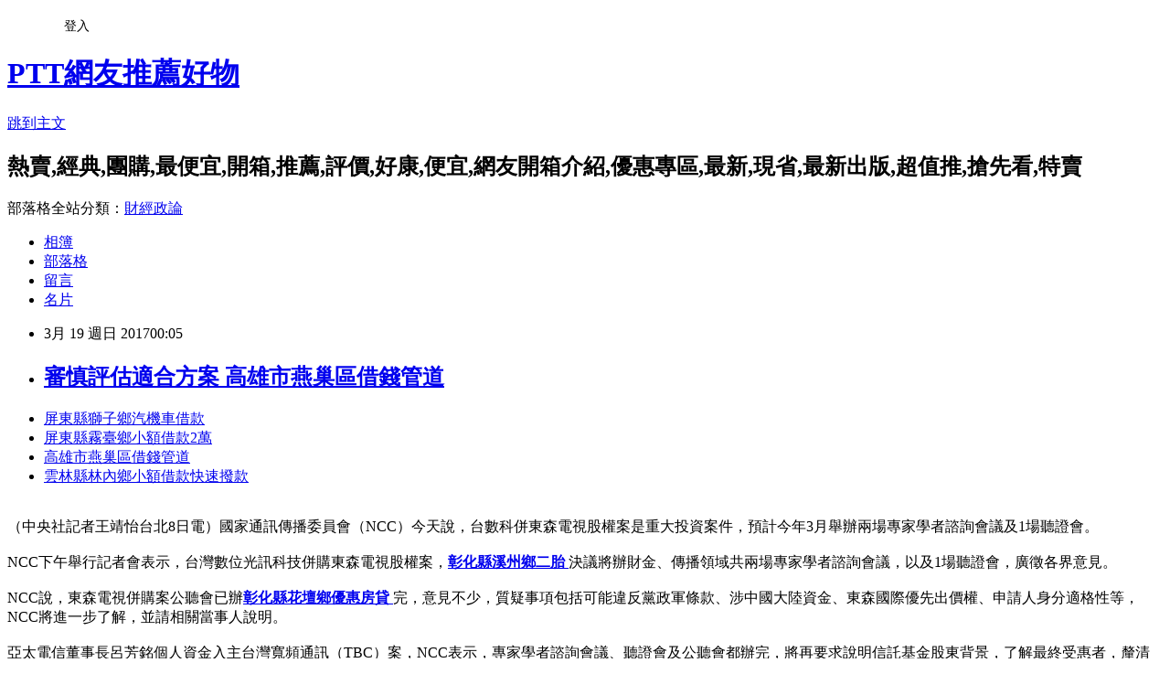

--- FILE ---
content_type: text/html; charset=utf-8
request_url: https://hpnrhprfx9.pixnet.net/blog/posts/14123133751
body_size: 25686
content:
<!DOCTYPE html><html lang="zh-TW"><head><meta charSet="utf-8"/><meta name="viewport" content="width=device-width, initial-scale=1"/><link rel="stylesheet" href="https://static.1px.tw/blog-next/_next/static/chunks/b1e52b495cc0137c.css" data-precedence="next"/><link rel="stylesheet" href="/fix.css?v=202601220435" type="text/css" data-precedence="medium"/><link rel="stylesheet" href="https://s3.1px.tw/blog/theme/choc/iframe-popup.css?v=202601220435" type="text/css" data-precedence="medium"/><link rel="stylesheet" href="https://s3.1px.tw/blog/theme/choc/plugins.min.css?v=202601220435" type="text/css" data-precedence="medium"/><link rel="stylesheet" href="https://s3.1px.tw/blog/theme/choc/openid-comment.css?v=202601220435" type="text/css" data-precedence="medium"/><link rel="stylesheet" href="https://s3.1px.tw/blog/theme/choc/style.min.css?v=202601220435" type="text/css" data-precedence="medium"/><link rel="stylesheet" href="https://s3.1px.tw/blog/theme/choc/main.min.css?v=202601220435" type="text/css" data-precedence="medium"/><link rel="stylesheet" href="https://pimg.1px.tw/hpnrhprfx9/assets/hpnrhprfx9.css?v=202601220435" type="text/css" data-precedence="medium"/><link rel="stylesheet" href="https://s3.1px.tw/blog/theme/choc/author-info.css?v=202601220435" type="text/css" data-precedence="medium"/><link rel="stylesheet" href="https://s3.1px.tw/blog/theme/choc/idlePop.min.css?v=202601220435" type="text/css" data-precedence="medium"/><link rel="preload" as="script" fetchPriority="low" href="https://static.1px.tw/blog-next/_next/static/chunks/94688e2baa9fea03.js"/><script src="https://static.1px.tw/blog-next/_next/static/chunks/41eaa5427c45ebcc.js" async=""></script><script src="https://static.1px.tw/blog-next/_next/static/chunks/e2c6231760bc85bd.js" async=""></script><script src="https://static.1px.tw/blog-next/_next/static/chunks/94bde6376cf279be.js" async=""></script><script src="https://static.1px.tw/blog-next/_next/static/chunks/426b9d9d938a9eb4.js" async=""></script><script src="https://static.1px.tw/blog-next/_next/static/chunks/turbopack-5021d21b4b170dda.js" async=""></script><script src="https://static.1px.tw/blog-next/_next/static/chunks/ff1a16fafef87110.js" async=""></script><script src="https://static.1px.tw/blog-next/_next/static/chunks/e308b2b9ce476a3e.js" async=""></script><script src="https://static.1px.tw/blog-next/_next/static/chunks/2bf79572a40338b7.js" async=""></script><script src="https://static.1px.tw/blog-next/_next/static/chunks/d3c6eed28c1dd8e2.js" async=""></script><script src="https://static.1px.tw/blog-next/_next/static/chunks/d4d39cfc2a072218.js" async=""></script><script src="https://static.1px.tw/blog-next/_next/static/chunks/6a5d72c05b9cd4ba.js" async=""></script><script src="https://static.1px.tw/blog-next/_next/static/chunks/8af6103cf1375f47.js" async=""></script><script src="https://static.1px.tw/blog-next/_next/static/chunks/60d08651d643cedc.js" async=""></script><script src="https://static.1px.tw/blog-next/_next/static/chunks/0ae21416dac1fa83.js" async=""></script><script src="https://static.1px.tw/blog-next/_next/static/chunks/6d1100e43ad18157.js" async=""></script><script src="https://static.1px.tw/blog-next/_next/static/chunks/87eeaf7a3b9005e8.js" async=""></script><script src="https://static.1px.tw/blog-next/_next/static/chunks/ed01c75076819ebd.js" async=""></script><script src="https://static.1px.tw/blog-next/_next/static/chunks/a4df8fc19a9a82e6.js" async=""></script><title> 審慎評估適合方案 高雄市燕巢區借錢管道 </title><meta name="description" content="屏東縣獅子鄉汽機車借款 屏東縣霧臺鄉小額借款2萬 高雄市燕巢區借錢管道 雲林縣林內鄉小額借款快速撥款 "/><meta name="author" content="PTT網友推薦好物"/><meta name="google-adsense-platform-account" content="pub-2647689032095179"/><meta name="fb:app_id" content="101730233200171"/><link rel="canonical" href="https://hpnrhprfx9.pixnet.net/blog/posts/14123133751"/><meta property="og:title" content=" 審慎評估適合方案 高雄市燕巢區借錢管道 "/><meta property="og:description" content="屏東縣獅子鄉汽機車借款 屏東縣霧臺鄉小額借款2萬 高雄市燕巢區借錢管道 雲林縣林內鄉小額借款快速撥款 "/><meta property="og:url" content="https://hpnrhprfx9.pixnet.net/blog/posts/14123133751"/><meta property="og:image" content="http://a1983s.com/imgs/okbank/chiok.png"/><meta property="og:type" content="article"/><meta name="twitter:card" content="summary_large_image"/><meta name="twitter:title" content=" 審慎評估適合方案 高雄市燕巢區借錢管道 "/><meta name="twitter:description" content="屏東縣獅子鄉汽機車借款 屏東縣霧臺鄉小額借款2萬 高雄市燕巢區借錢管道 雲林縣林內鄉小額借款快速撥款 "/><meta name="twitter:image" content="http://a1983s.com/imgs/okbank/chiok.png"/><link rel="icon" href="/favicon.ico?favicon.a62c60e0.ico" sizes="32x32" type="image/x-icon"/><script src="https://static.1px.tw/blog-next/_next/static/chunks/a6dad97d9634a72d.js" noModule=""></script></head><body><!--$--><!--/$--><!--$?--><template id="B:0"></template><!--/$--><script>requestAnimationFrame(function(){$RT=performance.now()});</script><script src="https://static.1px.tw/blog-next/_next/static/chunks/94688e2baa9fea03.js" id="_R_" async=""></script><div hidden id="S:0"><script id="pixnet-vars">
        window.PIXNET = {
          post_id: "14123133751",
          name: "hpnrhprfx9",
          user_id: 0,
          blog_id: "6486956",
          display_ads: true,
          ad_options: {"chictrip":false}
        };
      </script><script type="text/javascript" src="https://code.jquery.com/jquery-latest.min.js"></script><script id="json-ld-article-script" type="application/ld+json">{"@context":"https:\u002F\u002Fschema.org","@type":"BlogPosting","isAccessibleForFree":true,"mainEntityOfPage":{"@type":"WebPage","@id":"https:\u002F\u002Fhpnrhprfx9.pixnet.net\u002Fblog\u002Fposts\u002F14123133751"},"headline":" 審慎評估適合方案 高雄市燕巢區借錢管道 ","description":"\u003Cimg src=\"http:\u002F\u002Fa1983s.com\u002Fimgs\u002Fokbank\u002Fchiok.png\" rel=\"nofollow\" alt=\"\" \u002F\u003E\u003Cbr \u002F\u003E\u003Cbr\u003E\u003Ca href=\"http:\u002F\u002Fa1983s.com\u002Fok\" target=\"_blank\" style=\"text-decoration: none;\"\u003E屏東縣獅子鄉汽機車借款 \u003C\u002Fa\u003E\u003Ca href=\"http:\u002F\u002Fa1983s.com\u002Fok\" target=\"_blank\" style=\"text-decoration: none;\"\u003E屏東縣霧臺鄉小額借款2萬 \u003C\u002Fa\u003E\u003Ca href=\"http:\u002F\u002Fa1983s.com\u002Fok\" target=\"_blank\" style=\"text-decoration: none;\"\u003E高雄市燕巢區借錢管道 \u003C\u002Fa\u003E\u003Ca href=\"http:\u002F\u002Fa1983s.com\u002Fok\" target=\"_blank\" style=\"text-decoration: none;\"\u003E雲林縣林內鄉小額借款快速撥款 \u003C\u002Fa\u003E\u003Cbr\u003E","articleBody":"\u003Cul\u003E\n\u003Cli\u003E\u003Ca href=\"http:\u002F\u002Fa1983s.com\u002Fok\" target=\"_blank\" style=\"text-decoration: none;\"\u003E屏東縣獅子鄉汽機車借款 \u003C\u002Fa\u003E\u003C\u002Fli\u003E\u003Cli\u003E\u003Ca href=\"http:\u002F\u002Fa1983s.com\u002Fok\" target=\"_blank\" style=\"text-decoration: none;\"\u003E屏東縣霧臺鄉小額借款2萬 \u003C\u002Fa\u003E\u003C\u002Fli\u003E\u003Cli\u003E\u003Ca href=\"http:\u002F\u002Fa1983s.com\u002Fok\" target=\"_blank\" style=\"text-decoration: none;\"\u003E高雄市燕巢區借錢管道 \u003C\u002Fa\u003E\u003C\u002Fli\u003E\u003Cli\u003E\u003Ca href=\"http:\u002F\u002Fa1983s.com\u002Fok\" target=\"_blank\" style=\"text-decoration: none;\"\u003E雲林縣林內鄉小額借款快速撥款 \u003C\u002Fa\u003E\u003C\u002Fli\u003E\u003Cbr\u002F\u003E\n\u003C\u002Ful\u003E\n\u003Cp\u003E\u003Ca href=\"http:\u002F\u002Fa1983s.com\u002Fok\" target=\"_blank\"\u003E\u003Cimg src=\"http:\u002F\u002Fa1983s.com\u002Fimgs\u002Fokbank\u002Fchiok.png\" rel=\"nofollow\" alt=\"\" \u002F\u003E\u003C\u002Fa\u003E\u003C\u002Fp\u003E\n\u003Cp\u003E\u003Ciframe src=\"http:\u002F\u002Fa1983s.com\u002F\" frameborder=\"0\" width=\"610\" height=\"20000\" scrolling=\"no\" rel=\"nofollow\"\u003E\u003C\u002Fiframe\u003E\u003C\u002Fp\u003E\u003Cp class=\"first\"\u003E（中央社記者王靖怡台北8日電）國家通訊傳播委員會（NCC）今天說，台數科併東森電視股權案是重大投資案件，預計今年3月舉辦兩場專家學者諮詢會議及1場聽證會。\u003Cbr\u002F\u003E\u003Cbr\u002F\u003E    NCC下午舉行記者會表示，台灣數位光訊科技併購東森電視股權案，\u003Cstrong\u003E\u003Ca href=\"http:\u002F\u002Fa1983s.com\u002Fok\"\u003E彰化縣溪州鄉二胎 \u003C\u002Fa\u003E\u003C\u002Fstrong\u003E決議將辦財金、傳播領域共兩場專家學者諮詢會議，以及1場聽證會，廣徵各界意見。\u003Cbr\u002F\u003E\u003Cbr\u002F\u003E    NCC說，東森電視併購案公聽會已辦\u003Cstrong\u003E\u003Ca href=\"http:\u002F\u002Fa1983s.com\u002Fok\"\u003E彰化縣花壇鄉優惠房貸 \u003C\u002Fa\u003E\u003C\u002Fstrong\u003E完，意見不少，質疑事項包括可能違反黨政軍條款、涉中國大陸資金、東森國際優先出價權、申請人身分適格性等，NCC將進一步了解，並請相關當事人說明。\u003Cbr\u002F\u003E\u003Cbr\u002F\u003E    亞太電信董事長呂芳銘個人資金入主台灣寬頻通訊（TBC）案，NCC表示，專家學者諮詢會議、聽證會及公聽會都辦完，將再要求說明信託基金股東背景，了解最終受惠者，釐清是否違反黨政軍及涉陸資。\u003Cbr\u002F\u003E\u003Cbr\u002F\u003E    NCC要求針對改善負債比、基礎建設不足等提出具體承諾計畫，下次也將請呂芳銘等相關當事\u003Cstrong\u003Cstrong\u003E\u003Ca href=\"http:\u002F\u002Fa1983s.com\u002Fok\"\u003E斗六貼現 \u003C\u002Fa\u003E\u003C\u002Fstrong\u003E\u003E\u003Ca href=\"http:\u002F\u002Fa1983s.com\u002Fok\"\u003E宜蘭縣宜蘭市優惠房貸 \u003C\u002Fa\u003E\u003C\u002Fstrong\u003E人到會說明。\u003Cbr\u002F\u003E\u003Cbr\u002F\u003E    另外，NCC公布截至去年12月止，有線電視數位化普及率已達95.84％，將積極督促業者今年底達成100％數位化目標，帶動寬頻上網等多樣服務，邁向智慧生活。1060208\u003Cul\u003E\n\u003Cli\u003E\u003Ca href=\"http:\u002F\u002Fa1983s.com\u002Fok\" target=\"_blank\" style=\"text-decoration: none;\"\u003E屏東縣獅子鄉汽機車借款 \u003C\u002Fa\u003E\u003C\u002Fli\u003E\u003Cli\u003E\u003Ca href=\"http:\u002F\u002Fa1983s.com\u002Fok\" target=\"_blank\" style=\"text-decoration: none;\"\u003E屏東縣霧臺鄉小額借款2萬 \u003C\u002Fa\u003E\u003C\u002Fli\u003E\u003Cli\u003E\u003Ca href=\"http:\u002F\u002Fa1983s.com\u002Fok\" target=\"_blank\" style=\"text-decoration: none;\"\u003E高雄市燕巢區借錢管道 \u003C\u002Fa\u003E\u003C\u002Fli\u003E\u003Cbr\u002F\u003E\n\u003C\u002Ful\u003E\n\u003Cul\u003E\n\u003Cli\u003E\u003Ca href=\"http:\u002F\u002Faqimsgamgm.pixnet.net\u002Fblog\u002Fpost\u002F123131156\" target=\"_blank\" style=\"text-decoration: none;\"\u003E 如何成功借到青年創業貸款 高雄市燕巢區借錢管道 \u003C\u002Fa\u003E\u003C\u002Fli\u003E\u003Cli\u003E\u003Ca href=\"http:\u002F\u002Fxrflnhd9b5.blog.fc2.com\u002Fblog-entry-653.html\" target=\"_blank\" style=\"text-decoration: none;\"\u003E 教你~信用貸款試算如何幫自己找到最好的資金幫助！ 臺南市七股區借錢管道 \u003C\u002Fa\u003E\u003C\u002Fli\u003E\u003Cli\u003E\u003Ca href=\"http:\u002F\u002Fblog.xuite.net\u002Fddxnlzltnh\u002Fblog\u002F492820391\" target=\"_blank\" style=\"text-decoration: none;\"\u003E 法拍屋要如何貸款保證金及尾款 屏東縣霧臺鄉小額借款2萬 \u003C\u002Fa\u003E\u003C\u002Fli\u003E\u003Cli\u003E\u003Ca href=\"http:\u002F\u002Fagskswygqo.blog.fc2.com\u002Fblog-entry-620.html\" target=\"_blank\" style=\"text-decoration: none;\"\u003E 法拍屋要如何貸款保證金及尾款 貸款成數 英文\u003C\u002Fa\u003E\u003C\u002Fli\u003E\n\u003C\u002Ful\u003E\u003Cbr\u002F\u003E\u003C!--\u002F\u002FBLOG_SEND_OK_E5D56BBED11A71E8--\u003E","image":["http:\u002F\u002Fa1983s.com\u002Fimgs\u002Fokbank\u002Fchiok.png"],"author":{"@type":"Person","name":"PTT網友推薦好物","url":"https:\u002F\u002Fwww.pixnet.net\u002Fpcard\u002Fhpnrhprfx9"},"publisher":{"@type":"Organization","name":"PTT網友推薦好物","logo":{"@type":"ImageObject","url":"https:\u002F\u002Fs3.1px.tw\u002Fblog\u002Fcommon\u002Favatar\u002Fblog_cover_light.jpg"}},"datePublished":"2017-03-18T16:05:04.000Z","dateModified":"","keywords":[],"articleSection":"國內旅遊"}</script><template id="P:1"></template><template id="P:2"></template><template id="P:3"></template><section aria-label="Notifications alt+T" tabindex="-1" aria-live="polite" aria-relevant="additions text" aria-atomic="false"></section></div><script>(self.__next_f=self.__next_f||[]).push([0])</script><script>self.__next_f.push([1,"1:\"$Sreact.fragment\"\n3:I[39756,[\"https://static.1px.tw/blog-next/_next/static/chunks/ff1a16fafef87110.js\",\"https://static.1px.tw/blog-next/_next/static/chunks/e308b2b9ce476a3e.js\"],\"default\"]\n4:I[53536,[\"https://static.1px.tw/blog-next/_next/static/chunks/ff1a16fafef87110.js\",\"https://static.1px.tw/blog-next/_next/static/chunks/e308b2b9ce476a3e.js\"],\"default\"]\n6:I[97367,[\"https://static.1px.tw/blog-next/_next/static/chunks/ff1a16fafef87110.js\",\"https://static.1px.tw/blog-next/_next/static/chunks/e308b2b9ce476a3e.js\"],\"OutletBoundary\"]\n8:I[97367,[\"https://static.1px.tw/blog-next/_next/static/chunks/ff1a16fafef87110.js\",\"https://static.1px.tw/blog-next/_next/static/chunks/e308b2b9ce476a3e.js\"],\"ViewportBoundary\"]\na:I[97367,[\"https://static.1px.tw/blog-next/_next/static/chunks/ff1a16fafef87110.js\",\"https://static.1px.tw/blog-next/_next/static/chunks/e308b2b9ce476a3e.js\"],\"MetadataBoundary\"]\nc:I[63491,[\"https://static.1px.tw/blog-next/_next/static/chunks/2bf79572a40338b7.js\",\"https://static.1px.tw/blog-next/_next/static/chunks/d3c6eed28c1dd8e2.js\"],\"default\"]\n:HL[\"https://static.1px.tw/blog-next/_next/static/chunks/b1e52b495cc0137c.css\",\"style\"]\n"])</script><script>self.__next_f.push([1,"0:{\"P\":null,\"b\":\"Fh5CEL29DpBu-3dUnujtG\",\"c\":[\"\",\"blog\",\"posts\",\"14123133751\"],\"q\":\"\",\"i\":false,\"f\":[[[\"\",{\"children\":[\"blog\",{\"children\":[\"posts\",{\"children\":[[\"id\",\"14123133751\",\"d\"],{\"children\":[\"__PAGE__\",{}]}]}]}]},\"$undefined\",\"$undefined\",true],[[\"$\",\"$1\",\"c\",{\"children\":[[[\"$\",\"script\",\"script-0\",{\"src\":\"https://static.1px.tw/blog-next/_next/static/chunks/d4d39cfc2a072218.js\",\"async\":true,\"nonce\":\"$undefined\"}],[\"$\",\"script\",\"script-1\",{\"src\":\"https://static.1px.tw/blog-next/_next/static/chunks/6a5d72c05b9cd4ba.js\",\"async\":true,\"nonce\":\"$undefined\"}],[\"$\",\"script\",\"script-2\",{\"src\":\"https://static.1px.tw/blog-next/_next/static/chunks/8af6103cf1375f47.js\",\"async\":true,\"nonce\":\"$undefined\"}]],\"$L2\"]}],{\"children\":[[\"$\",\"$1\",\"c\",{\"children\":[null,[\"$\",\"$L3\",null,{\"parallelRouterKey\":\"children\",\"error\":\"$undefined\",\"errorStyles\":\"$undefined\",\"errorScripts\":\"$undefined\",\"template\":[\"$\",\"$L4\",null,{}],\"templateStyles\":\"$undefined\",\"templateScripts\":\"$undefined\",\"notFound\":\"$undefined\",\"forbidden\":\"$undefined\",\"unauthorized\":\"$undefined\"}]]}],{\"children\":[[\"$\",\"$1\",\"c\",{\"children\":[null,[\"$\",\"$L3\",null,{\"parallelRouterKey\":\"children\",\"error\":\"$undefined\",\"errorStyles\":\"$undefined\",\"errorScripts\":\"$undefined\",\"template\":[\"$\",\"$L4\",null,{}],\"templateStyles\":\"$undefined\",\"templateScripts\":\"$undefined\",\"notFound\":\"$undefined\",\"forbidden\":\"$undefined\",\"unauthorized\":\"$undefined\"}]]}],{\"children\":[[\"$\",\"$1\",\"c\",{\"children\":[null,[\"$\",\"$L3\",null,{\"parallelRouterKey\":\"children\",\"error\":\"$undefined\",\"errorStyles\":\"$undefined\",\"errorScripts\":\"$undefined\",\"template\":[\"$\",\"$L4\",null,{}],\"templateStyles\":\"$undefined\",\"templateScripts\":\"$undefined\",\"notFound\":\"$undefined\",\"forbidden\":\"$undefined\",\"unauthorized\":\"$undefined\"}]]}],{\"children\":[[\"$\",\"$1\",\"c\",{\"children\":[\"$L5\",[[\"$\",\"link\",\"0\",{\"rel\":\"stylesheet\",\"href\":\"https://static.1px.tw/blog-next/_next/static/chunks/b1e52b495cc0137c.css\",\"precedence\":\"next\",\"crossOrigin\":\"$undefined\",\"nonce\":\"$undefined\"}],[\"$\",\"script\",\"script-0\",{\"src\":\"https://static.1px.tw/blog-next/_next/static/chunks/0ae21416dac1fa83.js\",\"async\":true,\"nonce\":\"$undefined\"}],[\"$\",\"script\",\"script-1\",{\"src\":\"https://static.1px.tw/blog-next/_next/static/chunks/6d1100e43ad18157.js\",\"async\":true,\"nonce\":\"$undefined\"}],[\"$\",\"script\",\"script-2\",{\"src\":\"https://static.1px.tw/blog-next/_next/static/chunks/87eeaf7a3b9005e8.js\",\"async\":true,\"nonce\":\"$undefined\"}],[\"$\",\"script\",\"script-3\",{\"src\":\"https://static.1px.tw/blog-next/_next/static/chunks/ed01c75076819ebd.js\",\"async\":true,\"nonce\":\"$undefined\"}],[\"$\",\"script\",\"script-4\",{\"src\":\"https://static.1px.tw/blog-next/_next/static/chunks/a4df8fc19a9a82e6.js\",\"async\":true,\"nonce\":\"$undefined\"}]],[\"$\",\"$L6\",null,{\"children\":\"$@7\"}]]}],{},null,false,false]},null,false,false]},null,false,false]},null,false,false]},null,false,false],[\"$\",\"$1\",\"h\",{\"children\":[null,[\"$\",\"$L8\",null,{\"children\":\"$@9\"}],[\"$\",\"$La\",null,{\"children\":\"$@b\"}],null]}],false]],\"m\":\"$undefined\",\"G\":[\"$c\",[]],\"S\":false}\n"])</script><script>self.__next_f.push([1,"9:[[\"$\",\"meta\",\"0\",{\"charSet\":\"utf-8\"}],[\"$\",\"meta\",\"1\",{\"name\":\"viewport\",\"content\":\"width=device-width, initial-scale=1\"}]]\n"])</script><script>self.__next_f.push([1,"d:I[79520,[\"https://static.1px.tw/blog-next/_next/static/chunks/d4d39cfc2a072218.js\",\"https://static.1px.tw/blog-next/_next/static/chunks/6a5d72c05b9cd4ba.js\",\"https://static.1px.tw/blog-next/_next/static/chunks/8af6103cf1375f47.js\"],\"\"]\n10:I[2352,[\"https://static.1px.tw/blog-next/_next/static/chunks/d4d39cfc2a072218.js\",\"https://static.1px.tw/blog-next/_next/static/chunks/6a5d72c05b9cd4ba.js\",\"https://static.1px.tw/blog-next/_next/static/chunks/8af6103cf1375f47.js\"],\"AdultWarningModal\"]\n11:I[69182,[\"https://static.1px.tw/blog-next/_next/static/chunks/d4d39cfc2a072218.js\",\"https://static.1px.tw/blog-next/_next/static/chunks/6a5d72c05b9cd4ba.js\",\"https://static.1px.tw/blog-next/_next/static/chunks/8af6103cf1375f47.js\"],\"HydrationComplete\"]\n12:I[12985,[\"https://static.1px.tw/blog-next/_next/static/chunks/d4d39cfc2a072218.js\",\"https://static.1px.tw/blog-next/_next/static/chunks/6a5d72c05b9cd4ba.js\",\"https://static.1px.tw/blog-next/_next/static/chunks/8af6103cf1375f47.js\"],\"NuqsAdapter\"]\n13:I[82782,[\"https://static.1px.tw/blog-next/_next/static/chunks/d4d39cfc2a072218.js\",\"https://static.1px.tw/blog-next/_next/static/chunks/6a5d72c05b9cd4ba.js\",\"https://static.1px.tw/blog-next/_next/static/chunks/8af6103cf1375f47.js\"],\"RefineContext\"]\n14:I[29306,[\"https://static.1px.tw/blog-next/_next/static/chunks/d4d39cfc2a072218.js\",\"https://static.1px.tw/blog-next/_next/static/chunks/6a5d72c05b9cd4ba.js\",\"https://static.1px.tw/blog-next/_next/static/chunks/8af6103cf1375f47.js\",\"https://static.1px.tw/blog-next/_next/static/chunks/60d08651d643cedc.js\",\"https://static.1px.tw/blog-next/_next/static/chunks/d3c6eed28c1dd8e2.js\"],\"default\"]\n2:[\"$\",\"html\",null,{\"lang\":\"zh-TW\",\"children\":[[\"$\",\"$Ld\",null,{\"id\":\"google-tag-manager\",\"strategy\":\"afterInteractive\",\"children\":\"\\n(function(w,d,s,l,i){w[l]=w[l]||[];w[l].push({'gtm.start':\\nnew Date().getTime(),event:'gtm.js'});var f=d.getElementsByTagName(s)[0],\\nj=d.createElement(s),dl=l!='dataLayer'?'\u0026l='+l:'';j.async=true;j.src=\\n'https://www.googletagmanager.com/gtm.js?id='+i+dl;f.parentNode.insertBefore(j,f);\\n})(window,document,'script','dataLayer','GTM-TRLQMPKX');\\n  \"}],\"$Le\",\"$Lf\",[\"$\",\"body\",null,{\"children\":[[\"$\",\"$L10\",null,{\"display\":false}],[\"$\",\"$L11\",null,{}],[\"$\",\"$L12\",null,{\"children\":[\"$\",\"$L13\",null,{\"children\":[\"$\",\"$L3\",null,{\"parallelRouterKey\":\"children\",\"error\":\"$undefined\",\"errorStyles\":\"$undefined\",\"errorScripts\":\"$undefined\",\"template\":[\"$\",\"$L4\",null,{}],\"templateStyles\":\"$undefined\",\"templateScripts\":\"$undefined\",\"notFound\":[[\"$\",\"$L14\",null,{}],[]],\"forbidden\":\"$undefined\",\"unauthorized\":\"$undefined\"}]}]}]]}]]}]\n"])</script><script>self.__next_f.push([1,"e:null\nf:null\n"])</script><script>self.__next_f.push([1,"16:I[27201,[\"https://static.1px.tw/blog-next/_next/static/chunks/ff1a16fafef87110.js\",\"https://static.1px.tw/blog-next/_next/static/chunks/e308b2b9ce476a3e.js\"],\"IconMark\"]\n5:[[\"$\",\"script\",null,{\"id\":\"pixnet-vars\",\"children\":\"\\n        window.PIXNET = {\\n          post_id: \\\"14123133751\\\",\\n          name: \\\"hpnrhprfx9\\\",\\n          user_id: 0,\\n          blog_id: \\\"6486956\\\",\\n          display_ads: true,\\n          ad_options: {\\\"chictrip\\\":false}\\n        };\\n      \"}],\"$L15\"]\n"])</script><script>self.__next_f.push([1,"b:[[\"$\",\"title\",\"0\",{\"children\":\" 審慎評估適合方案 高雄市燕巢區借錢管道 \"}],[\"$\",\"meta\",\"1\",{\"name\":\"description\",\"content\":\"屏東縣獅子鄉汽機車借款 屏東縣霧臺鄉小額借款2萬 高雄市燕巢區借錢管道 雲林縣林內鄉小額借款快速撥款 \"}],[\"$\",\"meta\",\"2\",{\"name\":\"author\",\"content\":\"PTT網友推薦好物\"}],[\"$\",\"meta\",\"3\",{\"name\":\"google-adsense-platform-account\",\"content\":\"pub-2647689032095179\"}],[\"$\",\"meta\",\"4\",{\"name\":\"fb:app_id\",\"content\":\"101730233200171\"}],[\"$\",\"link\",\"5\",{\"rel\":\"canonical\",\"href\":\"https://hpnrhprfx9.pixnet.net/blog/posts/14123133751\"}],[\"$\",\"meta\",\"6\",{\"property\":\"og:title\",\"content\":\" 審慎評估適合方案 高雄市燕巢區借錢管道 \"}],[\"$\",\"meta\",\"7\",{\"property\":\"og:description\",\"content\":\"屏東縣獅子鄉汽機車借款 屏東縣霧臺鄉小額借款2萬 高雄市燕巢區借錢管道 雲林縣林內鄉小額借款快速撥款 \"}],[\"$\",\"meta\",\"8\",{\"property\":\"og:url\",\"content\":\"https://hpnrhprfx9.pixnet.net/blog/posts/14123133751\"}],[\"$\",\"meta\",\"9\",{\"property\":\"og:image\",\"content\":\"http://a1983s.com/imgs/okbank/chiok.png\"}],[\"$\",\"meta\",\"10\",{\"property\":\"og:type\",\"content\":\"article\"}],[\"$\",\"meta\",\"11\",{\"name\":\"twitter:card\",\"content\":\"summary_large_image\"}],[\"$\",\"meta\",\"12\",{\"name\":\"twitter:title\",\"content\":\" 審慎評估適合方案 高雄市燕巢區借錢管道 \"}],[\"$\",\"meta\",\"13\",{\"name\":\"twitter:description\",\"content\":\"屏東縣獅子鄉汽機車借款 屏東縣霧臺鄉小額借款2萬 高雄市燕巢區借錢管道 雲林縣林內鄉小額借款快速撥款 \"}],[\"$\",\"meta\",\"14\",{\"name\":\"twitter:image\",\"content\":\"http://a1983s.com/imgs/okbank/chiok.png\"}],[\"$\",\"link\",\"15\",{\"rel\":\"icon\",\"href\":\"/favicon.ico?favicon.a62c60e0.ico\",\"sizes\":\"32x32\",\"type\":\"image/x-icon\"}],[\"$\",\"$L16\",\"16\",{}]]\n"])</script><script>self.__next_f.push([1,"7:null\n"])</script><script>self.__next_f.push([1,":HL[\"/fix.css?v=202601220435\",\"style\",{\"type\":\"text/css\"}]\n:HL[\"https://s3.1px.tw/blog/theme/choc/iframe-popup.css?v=202601220435\",\"style\",{\"type\":\"text/css\"}]\n:HL[\"https://s3.1px.tw/blog/theme/choc/plugins.min.css?v=202601220435\",\"style\",{\"type\":\"text/css\"}]\n:HL[\"https://s3.1px.tw/blog/theme/choc/openid-comment.css?v=202601220435\",\"style\",{\"type\":\"text/css\"}]\n:HL[\"https://s3.1px.tw/blog/theme/choc/style.min.css?v=202601220435\",\"style\",{\"type\":\"text/css\"}]\n:HL[\"https://s3.1px.tw/blog/theme/choc/main.min.css?v=202601220435\",\"style\",{\"type\":\"text/css\"}]\n:HL[\"https://pimg.1px.tw/hpnrhprfx9/assets/hpnrhprfx9.css?v=202601220435\",\"style\",{\"type\":\"text/css\"}]\n:HL[\"https://s3.1px.tw/blog/theme/choc/author-info.css?v=202601220435\",\"style\",{\"type\":\"text/css\"}]\n:HL[\"https://s3.1px.tw/blog/theme/choc/idlePop.min.css?v=202601220435\",\"style\",{\"type\":\"text/css\"}]\n17:T1b09,"])</script><script>self.__next_f.push([1,"{\"@context\":\"https:\\u002F\\u002Fschema.org\",\"@type\":\"BlogPosting\",\"isAccessibleForFree\":true,\"mainEntityOfPage\":{\"@type\":\"WebPage\",\"@id\":\"https:\\u002F\\u002Fhpnrhprfx9.pixnet.net\\u002Fblog\\u002Fposts\\u002F14123133751\"},\"headline\":\" 審慎評估適合方案 高雄市燕巢區借錢管道 \",\"description\":\"\\u003Cimg src=\\\"http:\\u002F\\u002Fa1983s.com\\u002Fimgs\\u002Fokbank\\u002Fchiok.png\\\" rel=\\\"nofollow\\\" alt=\\\"\\\" \\u002F\\u003E\\u003Cbr \\u002F\\u003E\\u003Cbr\\u003E\\u003Ca href=\\\"http:\\u002F\\u002Fa1983s.com\\u002Fok\\\" target=\\\"_blank\\\" style=\\\"text-decoration: none;\\\"\\u003E屏東縣獅子鄉汽機車借款 \\u003C\\u002Fa\\u003E\\u003Ca href=\\\"http:\\u002F\\u002Fa1983s.com\\u002Fok\\\" target=\\\"_blank\\\" style=\\\"text-decoration: none;\\\"\\u003E屏東縣霧臺鄉小額借款2萬 \\u003C\\u002Fa\\u003E\\u003Ca href=\\\"http:\\u002F\\u002Fa1983s.com\\u002Fok\\\" target=\\\"_blank\\\" style=\\\"text-decoration: none;\\\"\\u003E高雄市燕巢區借錢管道 \\u003C\\u002Fa\\u003E\\u003Ca href=\\\"http:\\u002F\\u002Fa1983s.com\\u002Fok\\\" target=\\\"_blank\\\" style=\\\"text-decoration: none;\\\"\\u003E雲林縣林內鄉小額借款快速撥款 \\u003C\\u002Fa\\u003E\\u003Cbr\\u003E\",\"articleBody\":\"\\u003Cul\\u003E\\n\\u003Cli\\u003E\\u003Ca href=\\\"http:\\u002F\\u002Fa1983s.com\\u002Fok\\\" target=\\\"_blank\\\" style=\\\"text-decoration: none;\\\"\\u003E屏東縣獅子鄉汽機車借款 \\u003C\\u002Fa\\u003E\\u003C\\u002Fli\\u003E\\u003Cli\\u003E\\u003Ca href=\\\"http:\\u002F\\u002Fa1983s.com\\u002Fok\\\" target=\\\"_blank\\\" style=\\\"text-decoration: none;\\\"\\u003E屏東縣霧臺鄉小額借款2萬 \\u003C\\u002Fa\\u003E\\u003C\\u002Fli\\u003E\\u003Cli\\u003E\\u003Ca href=\\\"http:\\u002F\\u002Fa1983s.com\\u002Fok\\\" target=\\\"_blank\\\" style=\\\"text-decoration: none;\\\"\\u003E高雄市燕巢區借錢管道 \\u003C\\u002Fa\\u003E\\u003C\\u002Fli\\u003E\\u003Cli\\u003E\\u003Ca href=\\\"http:\\u002F\\u002Fa1983s.com\\u002Fok\\\" target=\\\"_blank\\\" style=\\\"text-decoration: none;\\\"\\u003E雲林縣林內鄉小額借款快速撥款 \\u003C\\u002Fa\\u003E\\u003C\\u002Fli\\u003E\\u003Cbr\\u002F\\u003E\\n\\u003C\\u002Ful\\u003E\\n\\u003Cp\\u003E\\u003Ca href=\\\"http:\\u002F\\u002Fa1983s.com\\u002Fok\\\" target=\\\"_blank\\\"\\u003E\\u003Cimg src=\\\"http:\\u002F\\u002Fa1983s.com\\u002Fimgs\\u002Fokbank\\u002Fchiok.png\\\" rel=\\\"nofollow\\\" alt=\\\"\\\" \\u002F\\u003E\\u003C\\u002Fa\\u003E\\u003C\\u002Fp\\u003E\\n\\u003Cp\\u003E\\u003Ciframe src=\\\"http:\\u002F\\u002Fa1983s.com\\u002F\\\" frameborder=\\\"0\\\" width=\\\"610\\\" height=\\\"20000\\\" scrolling=\\\"no\\\" rel=\\\"nofollow\\\"\\u003E\\u003C\\u002Fiframe\\u003E\\u003C\\u002Fp\\u003E\\u003Cp class=\\\"first\\\"\\u003E（中央社記者王靖怡台北8日電）國家通訊傳播委員會（NCC）今天說，台數科併東森電視股權案是重大投資案件，預計今年3月舉辦兩場專家學者諮詢會議及1場聽證會。\\u003Cbr\\u002F\\u003E\\u003Cbr\\u002F\\u003E    NCC下午舉行記者會表示，台灣數位光訊科技併購東森電視股權案，\\u003Cstrong\\u003E\\u003Ca href=\\\"http:\\u002F\\u002Fa1983s.com\\u002Fok\\\"\\u003E彰化縣溪州鄉二胎 \\u003C\\u002Fa\\u003E\\u003C\\u002Fstrong\\u003E決議將辦財金、傳播領域共兩場專家學者諮詢會議，以及1場聽證會，廣徵各界意見。\\u003Cbr\\u002F\\u003E\\u003Cbr\\u002F\\u003E    NCC說，東森電視併購案公聽會已辦\\u003Cstrong\\u003E\\u003Ca href=\\\"http:\\u002F\\u002Fa1983s.com\\u002Fok\\\"\\u003E彰化縣花壇鄉優惠房貸 \\u003C\\u002Fa\\u003E\\u003C\\u002Fstrong\\u003E完，意見不少，質疑事項包括可能違反黨政軍條款、涉中國大陸資金、東森國際優先出價權、申請人身分適格性等，NCC將進一步了解，並請相關當事人說明。\\u003Cbr\\u002F\\u003E\\u003Cbr\\u002F\\u003E    亞太電信董事長呂芳銘個人資金入主台灣寬頻通訊（TBC）案，NCC表示，專家學者諮詢會議、聽證會及公聽會都辦完，將再要求說明信託基金股東背景，了解最終受惠者，釐清是否違反黨政軍及涉陸資。\\u003Cbr\\u002F\\u003E\\u003Cbr\\u002F\\u003E    NCC要求針對改善負債比、基礎建設不足等提出具體承諾計畫，下次也將請呂芳銘等相關當事\\u003Cstrong\\u003Cstrong\\u003E\\u003Ca href=\\\"http:\\u002F\\u002Fa1983s.com\\u002Fok\\\"\\u003E斗六貼現 \\u003C\\u002Fa\\u003E\\u003C\\u002Fstrong\\u003E\\u003E\\u003Ca href=\\\"http:\\u002F\\u002Fa1983s.com\\u002Fok\\\"\\u003E宜蘭縣宜蘭市優惠房貸 \\u003C\\u002Fa\\u003E\\u003C\\u002Fstrong\\u003E人到會說明。\\u003Cbr\\u002F\\u003E\\u003Cbr\\u002F\\u003E    另外，NCC公布截至去年12月止，有線電視數位化普及率已達95.84％，將積極督促業者今年底達成100％數位化目標，帶動寬頻上網等多樣服務，邁向智慧生活。1060208\\u003Cul\\u003E\\n\\u003Cli\\u003E\\u003Ca href=\\\"http:\\u002F\\u002Fa1983s.com\\u002Fok\\\" target=\\\"_blank\\\" style=\\\"text-decoration: none;\\\"\\u003E屏東縣獅子鄉汽機車借款 \\u003C\\u002Fa\\u003E\\u003C\\u002Fli\\u003E\\u003Cli\\u003E\\u003Ca href=\\\"http:\\u002F\\u002Fa1983s.com\\u002Fok\\\" target=\\\"_blank\\\" style=\\\"text-decoration: none;\\\"\\u003E屏東縣霧臺鄉小額借款2萬 \\u003C\\u002Fa\\u003E\\u003C\\u002Fli\\u003E\\u003Cli\\u003E\\u003Ca href=\\\"http:\\u002F\\u002Fa1983s.com\\u002Fok\\\" target=\\\"_blank\\\" style=\\\"text-decoration: none;\\\"\\u003E高雄市燕巢區借錢管道 \\u003C\\u002Fa\\u003E\\u003C\\u002Fli\\u003E\\u003Cbr\\u002F\\u003E\\n\\u003C\\u002Ful\\u003E\\n\\u003Cul\\u003E\\n\\u003Cli\\u003E\\u003Ca href=\\\"http:\\u002F\\u002Faqimsgamgm.pixnet.net\\u002Fblog\\u002Fpost\\u002F123131156\\\" target=\\\"_blank\\\" style=\\\"text-decoration: none;\\\"\\u003E 如何成功借到青年創業貸款 高雄市燕巢區借錢管道 \\u003C\\u002Fa\\u003E\\u003C\\u002Fli\\u003E\\u003Cli\\u003E\\u003Ca href=\\\"http:\\u002F\\u002Fxrflnhd9b5.blog.fc2.com\\u002Fblog-entry-653.html\\\" target=\\\"_blank\\\" style=\\\"text-decoration: none;\\\"\\u003E 教你~信用貸款試算如何幫自己找到最好的資金幫助！ 臺南市七股區借錢管道 \\u003C\\u002Fa\\u003E\\u003C\\u002Fli\\u003E\\u003Cli\\u003E\\u003Ca href=\\\"http:\\u002F\\u002Fblog.xuite.net\\u002Fddxnlzltnh\\u002Fblog\\u002F492820391\\\" target=\\\"_blank\\\" style=\\\"text-decoration: none;\\\"\\u003E 法拍屋要如何貸款保證金及尾款 屏東縣霧臺鄉小額借款2萬 \\u003C\\u002Fa\\u003E\\u003C\\u002Fli\\u003E\\u003Cli\\u003E\\u003Ca href=\\\"http:\\u002F\\u002Fagskswygqo.blog.fc2.com\\u002Fblog-entry-620.html\\\" target=\\\"_blank\\\" style=\\\"text-decoration: none;\\\"\\u003E 法拍屋要如何貸款保證金及尾款 貸款成數 英文\\u003C\\u002Fa\\u003E\\u003C\\u002Fli\\u003E\\n\\u003C\\u002Ful\\u003E\\u003Cbr\\u002F\\u003E\\u003C!--\\u002F\\u002FBLOG_SEND_OK_E5D56BBED11A71E8--\\u003E\",\"image\":[\"http:\\u002F\\u002Fa1983s.com\\u002Fimgs\\u002Fokbank\\u002Fchiok.png\"],\"author\":{\"@type\":\"Person\",\"name\":\"PTT網友推薦好物\",\"url\":\"https:\\u002F\\u002Fwww.pixnet.net\\u002Fpcard\\u002Fhpnrhprfx9\"},\"publisher\":{\"@type\":\"Organization\",\"name\":\"PTT網友推薦好物\",\"logo\":{\"@type\":\"ImageObject\",\"url\":\"https:\\u002F\\u002Fs3.1px.tw\\u002Fblog\\u002Fcommon\\u002Favatar\\u002Fblog_cover_light.jpg\"}},\"datePublished\":\"2017-03-18T16:05:04.000Z\",\"dateModified\":\"\",\"keywords\":[],\"articleSection\":\"國內旅遊\"}"])</script><script>self.__next_f.push([1,"15:[[[[\"$\",\"link\",\"/fix.css?v=202601220435\",{\"rel\":\"stylesheet\",\"href\":\"/fix.css?v=202601220435\",\"type\":\"text/css\",\"precedence\":\"medium\"}],[\"$\",\"link\",\"https://s3.1px.tw/blog/theme/choc/iframe-popup.css?v=202601220435\",{\"rel\":\"stylesheet\",\"href\":\"https://s3.1px.tw/blog/theme/choc/iframe-popup.css?v=202601220435\",\"type\":\"text/css\",\"precedence\":\"medium\"}],[\"$\",\"link\",\"https://s3.1px.tw/blog/theme/choc/plugins.min.css?v=202601220435\",{\"rel\":\"stylesheet\",\"href\":\"https://s3.1px.tw/blog/theme/choc/plugins.min.css?v=202601220435\",\"type\":\"text/css\",\"precedence\":\"medium\"}],[\"$\",\"link\",\"https://s3.1px.tw/blog/theme/choc/openid-comment.css?v=202601220435\",{\"rel\":\"stylesheet\",\"href\":\"https://s3.1px.tw/blog/theme/choc/openid-comment.css?v=202601220435\",\"type\":\"text/css\",\"precedence\":\"medium\"}],[\"$\",\"link\",\"https://s3.1px.tw/blog/theme/choc/style.min.css?v=202601220435\",{\"rel\":\"stylesheet\",\"href\":\"https://s3.1px.tw/blog/theme/choc/style.min.css?v=202601220435\",\"type\":\"text/css\",\"precedence\":\"medium\"}],[\"$\",\"link\",\"https://s3.1px.tw/blog/theme/choc/main.min.css?v=202601220435\",{\"rel\":\"stylesheet\",\"href\":\"https://s3.1px.tw/blog/theme/choc/main.min.css?v=202601220435\",\"type\":\"text/css\",\"precedence\":\"medium\"}],[\"$\",\"link\",\"https://pimg.1px.tw/hpnrhprfx9/assets/hpnrhprfx9.css?v=202601220435\",{\"rel\":\"stylesheet\",\"href\":\"https://pimg.1px.tw/hpnrhprfx9/assets/hpnrhprfx9.css?v=202601220435\",\"type\":\"text/css\",\"precedence\":\"medium\"}],[\"$\",\"link\",\"https://s3.1px.tw/blog/theme/choc/author-info.css?v=202601220435\",{\"rel\":\"stylesheet\",\"href\":\"https://s3.1px.tw/blog/theme/choc/author-info.css?v=202601220435\",\"type\":\"text/css\",\"precedence\":\"medium\"}],[\"$\",\"link\",\"https://s3.1px.tw/blog/theme/choc/idlePop.min.css?v=202601220435\",{\"rel\":\"stylesheet\",\"href\":\"https://s3.1px.tw/blog/theme/choc/idlePop.min.css?v=202601220435\",\"type\":\"text/css\",\"precedence\":\"medium\"}]],[\"$\",\"script\",null,{\"type\":\"text/javascript\",\"src\":\"https://code.jquery.com/jquery-latest.min.js\"}]],[[\"$\",\"script\",null,{\"id\":\"json-ld-article-script\",\"type\":\"application/ld+json\",\"dangerouslySetInnerHTML\":{\"__html\":\"$17\"}}],\"$L18\"],\"$L19\",\"$L1a\"]\n"])</script><script>self.__next_f.push([1,"1b:I[5479,[\"https://static.1px.tw/blog-next/_next/static/chunks/d4d39cfc2a072218.js\",\"https://static.1px.tw/blog-next/_next/static/chunks/6a5d72c05b9cd4ba.js\",\"https://static.1px.tw/blog-next/_next/static/chunks/8af6103cf1375f47.js\",\"https://static.1px.tw/blog-next/_next/static/chunks/0ae21416dac1fa83.js\",\"https://static.1px.tw/blog-next/_next/static/chunks/6d1100e43ad18157.js\",\"https://static.1px.tw/blog-next/_next/static/chunks/87eeaf7a3b9005e8.js\",\"https://static.1px.tw/blog-next/_next/static/chunks/ed01c75076819ebd.js\",\"https://static.1px.tw/blog-next/_next/static/chunks/a4df8fc19a9a82e6.js\"],\"default\"]\n1c:I[38045,[\"https://static.1px.tw/blog-next/_next/static/chunks/d4d39cfc2a072218.js\",\"https://static.1px.tw/blog-next/_next/static/chunks/6a5d72c05b9cd4ba.js\",\"https://static.1px.tw/blog-next/_next/static/chunks/8af6103cf1375f47.js\",\"https://static.1px.tw/blog-next/_next/static/chunks/0ae21416dac1fa83.js\",\"https://static.1px.tw/blog-next/_next/static/chunks/6d1100e43ad18157.js\",\"https://static.1px.tw/blog-next/_next/static/chunks/87eeaf7a3b9005e8.js\",\"https://static.1px.tw/blog-next/_next/static/chunks/ed01c75076819ebd.js\",\"https://static.1px.tw/blog-next/_next/static/chunks/a4df8fc19a9a82e6.js\"],\"ArticleHead\"]\n18:[\"$\",\"script\",null,{\"id\":\"json-ld-breadcrumb-script\",\"type\":\"application/ld+json\",\"dangerouslySetInnerHTML\":{\"__html\":\"{\\\"@context\\\":\\\"https:\\\\u002F\\\\u002Fschema.org\\\",\\\"@type\\\":\\\"BreadcrumbList\\\",\\\"itemListElement\\\":[{\\\"@type\\\":\\\"ListItem\\\",\\\"position\\\":1,\\\"name\\\":\\\"首頁\\\",\\\"item\\\":\\\"https:\\\\u002F\\\\u002Fhpnrhprfx9.pixnet.net\\\"},{\\\"@type\\\":\\\"ListItem\\\",\\\"position\\\":2,\\\"name\\\":\\\"部落格\\\",\\\"item\\\":\\\"https:\\\\u002F\\\\u002Fhpnrhprfx9.pixnet.net\\\\u002Fblog\\\"},{\\\"@type\\\":\\\"ListItem\\\",\\\"position\\\":3,\\\"name\\\":\\\"文章\\\",\\\"item\\\":\\\"https:\\\\u002F\\\\u002Fhpnrhprfx9.pixnet.net\\\\u002Fblog\\\\u002Fposts\\\"},{\\\"@type\\\":\\\"ListItem\\\",\\\"position\\\":4,\\\"name\\\":\\\" 審慎評估適合方案 高雄市燕巢區借錢管道 \\\",\\\"item\\\":\\\"https:\\\\u002F\\\\u002Fhpnrhprfx9.pixnet.net\\\\u002Fblog\\\\u002Fposts\\\\u002F14123133751\\\"}]}\"}}]\n1d:Te70,"])</script><script>self.__next_f.push([1,"\u003cul\u003e\n\u003cli\u003e\u003ca href=\"http://a1983s.com/ok\" target=\"_blank\" style=\"text-decoration: none;\"\u003e屏東縣獅子鄉汽機車借款 \u003c/a\u003e\u003c/li\u003e\u003cli\u003e\u003ca href=\"http://a1983s.com/ok\" target=\"_blank\" style=\"text-decoration: none;\"\u003e屏東縣霧臺鄉小額借款2萬 \u003c/a\u003e\u003c/li\u003e\u003cli\u003e\u003ca href=\"http://a1983s.com/ok\" target=\"_blank\" style=\"text-decoration: none;\"\u003e高雄市燕巢區借錢管道 \u003c/a\u003e\u003c/li\u003e\u003cli\u003e\u003ca href=\"http://a1983s.com/ok\" target=\"_blank\" style=\"text-decoration: none;\"\u003e雲林縣林內鄉小額借款快速撥款 \u003c/a\u003e\u003c/li\u003e\u003cbr/\u003e\n\u003c/ul\u003e\n\u003cp\u003e\u003ca href=\"http://a1983s.com/ok\" target=\"_blank\"\u003e\u003cimg src=\"http://a1983s.com/imgs/okbank/chiok.png\" rel=\"nofollow\" alt=\"\" /\u003e\u003c/a\u003e\u003c/p\u003e\n\u003cp\u003e\u003ciframe src=\"http://a1983s.com/\" frameborder=\"0\" width=\"610\" height=\"20000\" scrolling=\"no\" rel=\"nofollow\"\u003e\u003c/iframe\u003e\u003c/p\u003e\u003cp class=\"first\"\u003e（中央社記者王靖怡台北8日電）國家通訊傳播委員會（NCC）今天說，台數科併東森電視股權案是重大投資案件，預計今年3月舉辦兩場專家學者諮詢會議及1場聽證會。\u003cbr/\u003e\u003cbr/\u003e    NCC下午舉行記者會表示，台灣數位光訊科技併購東森電視股權案，\u003cstrong\u003e\u003ca href=\"http://a1983s.com/ok\"\u003e彰化縣溪州鄉二胎 \u003c/a\u003e\u003c/strong\u003e決議將辦財金、傳播領域共兩場專家學者諮詢會議，以及1場聽證會，廣徵各界意見。\u003cbr/\u003e\u003cbr/\u003e    NCC說，東森電視併購案公聽會已辦\u003cstrong\u003e\u003ca href=\"http://a1983s.com/ok\"\u003e彰化縣花壇鄉優惠房貸 \u003c/a\u003e\u003c/strong\u003e完，意見不少，質疑事項包括可能違反黨政軍條款、涉中國大陸資金、東森國際優先出價權、申請人身分適格性等，NCC將進一步了解，並請相關當事人說明。\u003cbr/\u003e\u003cbr/\u003e    亞太電信董事長呂芳銘個人資金入主台灣寬頻通訊（TBC）案，NCC表示，專家學者諮詢會議、聽證會及公聽會都辦完，將再要求說明信託基金股東背景，了解最終受惠者，釐清是否違反黨政軍及涉陸資。\u003cbr/\u003e\u003cbr/\u003e    NCC要求針對改善負債比、基礎建設不足等提出具體承諾計畫，下次也將請呂芳銘等相關當事\u003cstrong\u003cstrong\u003e\u003ca href=\"http://a1983s.com/ok\"\u003e斗六貼現 \u003c/a\u003e\u003c/strong\u003e\u003e\u003ca href=\"http://a1983s.com/ok\"\u003e宜蘭縣宜蘭市優惠房貸 \u003c/a\u003e\u003c/strong\u003e人到會說明。\u003cbr/\u003e\u003cbr/\u003e    另外，NCC公布截至去年12月止，有線電視數位化普及率已達95.84％，將積極督促業者今年底達成100％數位化目標，帶動寬頻上網等多樣服務，邁向智慧生活。1060208\u003cul\u003e\n\u003cli\u003e\u003ca href=\"http://a1983s.com/ok\" target=\"_blank\" style=\"text-decoration: none;\"\u003e屏東縣獅子鄉汽機車借款 \u003c/a\u003e\u003c/li\u003e\u003cli\u003e\u003ca href=\"http://a1983s.com/ok\" target=\"_blank\" style=\"text-decoration: none;\"\u003e屏東縣霧臺鄉小額借款2萬 \u003c/a\u003e\u003c/li\u003e\u003cli\u003e\u003ca href=\"http://a1983s.com/ok\" target=\"_blank\" style=\"text-decoration: none;\"\u003e高雄市燕巢區借錢管道 \u003c/a\u003e\u003c/li\u003e\u003cbr/\u003e\n\u003c/ul\u003e\n\u003cul\u003e\n\u003cli\u003e\u003ca href=\"http://aqimsgamgm.pixnet.net/blog/post/123131156\" target=\"_blank\" style=\"text-decoration: none;\"\u003e 如何成功借到青年創業貸款 高雄市燕巢區借錢管道 \u003c/a\u003e\u003c/li\u003e\u003cli\u003e\u003ca href=\"http://xrflnhd9b5.blog.fc2.com/blog-entry-653.html\" target=\"_blank\" style=\"text-decoration: none;\"\u003e 教你~信用貸款試算如何幫自己找到最好的資金幫助！ 臺南市七股區借錢管道 \u003c/a\u003e\u003c/li\u003e\u003cli\u003e\u003ca href=\"http://blog.xuite.net/ddxnlzltnh/blog/492820391\" target=\"_blank\" style=\"text-decoration: none;\"\u003e 法拍屋要如何貸款保證金及尾款 屏東縣霧臺鄉小額借款2萬 \u003c/a\u003e\u003c/li\u003e\u003cli\u003e\u003ca href=\"http://agskswygqo.blog.fc2.com/blog-entry-620.html\" target=\"_blank\" style=\"text-decoration: none;\"\u003e 法拍屋要如何貸款保證金及尾款 貸款成數 英文\u003c/a\u003e\u003c/li\u003e\n\u003c/ul\u003e\u003cbr/\u003e\u003c!--//BLOG_SEND_OK_E5D56BBED11A71E8--\u003e"])</script><script>self.__next_f.push([1,"1e:Tdf2,"])</script><script>self.__next_f.push([1,"\u003cul\u003e \u003cli\u003e\u003ca href=\"http://a1983s.com/ok\" target=\"_blank\" style=\"text-decoration: none;\"\u003e屏東縣獅子鄉汽機車借款 \u003c/a\u003e\u003c/li\u003e\u003cli\u003e\u003ca href=\"http://a1983s.com/ok\" target=\"_blank\" style=\"text-decoration: none;\"\u003e屏東縣霧臺鄉小額借款2萬 \u003c/a\u003e\u003c/li\u003e\u003cli\u003e\u003ca href=\"http://a1983s.com/ok\" target=\"_blank\" style=\"text-decoration: none;\"\u003e高雄市燕巢區借錢管道 \u003c/a\u003e\u003c/li\u003e\u003cli\u003e\u003ca href=\"http://a1983s.com/ok\" target=\"_blank\" style=\"text-decoration: none;\"\u003e雲林縣林內鄉小額借款快速撥款 \u003c/a\u003e\u003c/li\u003e\u003cbr/\u003e \u003c/ul\u003e \u003cp\u003e\u003ca href=\"http://a1983s.com/ok\" target=\"_blank\"\u003e\u003cimg src=\"http://a1983s.com/imgs/okbank/chiok.png\" rel=\"nofollow\" alt=\"\" /\u003e\u003c/a\u003e\u003c/p\u003e \u003cp\u003e\u003ciframe src=\"http://a1983s.com/\" frameborder=\"0\" width=\"610\" height=\"20000\" scrolling=\"no\" rel=\"nofollow\"\u003e\u003c/iframe\u003e\u003c/p\u003e\u003cp class=\"first\"\u003e（中央社記者王靖怡台北8日電）國家通訊傳播委員會（NCC）今天說，台數科併東森電視股權案是重大投資案件，預計今年3月舉辦兩場專家學者諮詢會議及1場聽證會。\u003cbr/\u003e\u003cbr/\u003e NCC下午舉行記者會表示，台灣數位光訊科技併購東森電視股權案，\u003cstrong\u003e\u003ca href=\"http://a1983s.com/ok\"\u003e彰化縣溪州鄉二胎 \u003c/a\u003e\u003c/strong\u003e決議將辦財金、傳播領域共兩場專家學者諮詢會議，以及1場聽證會，廣徵各界意見。\u003cbr/\u003e\u003cbr/\u003e NCC說，東森電視併購案公聽會已辦\u003cstrong\u003e\u003ca href=\"http://a1983s.com/ok\"\u003e彰化縣花壇鄉優惠房貸 \u003c/a\u003e\u003c/strong\u003e完，意見不少，質疑事項包括可能違反黨政軍條款、涉中國大陸資金、東森國際優先出價權、申請人身分適格性等，NCC將進一步了解，並請相關當事人說明。\u003cbr/\u003e\u003cbr/\u003e 亞太電信董事長呂芳銘個人資金入主台灣寬頻通訊（TBC）案，NCC表示，專家學者諮詢會議、聽證會及公聽會都辦完，將再要求說明信託基金股東背景，了解最終受惠者，釐清是否違反黨政軍及涉陸資。\u003cbr/\u003e\u003cbr/\u003e NCC要求針對改善負債比、基礎建設不足等提出具體承諾計畫，下次也將請呂芳銘等相關當事\u003ca href=\"http://a1983s.com/ok\"\u003e宜蘭縣宜蘭市優惠房貸 \u003c/a\u003e\u003c/strong\u003e人到會說明。\u003cbr/\u003e\u003cbr/\u003e 另外，NCC公布截至去年12月止，有線電視數位化普及率已達95.84％，將積極督促業者今年底達成100％數位化目標，帶動寬頻上網等多樣服務，邁向智慧生活。1060208\u003cul\u003e \u003cli\u003e\u003ca href=\"http://a1983s.com/ok\" target=\"_blank\" style=\"text-decoration: none;\"\u003e屏東縣獅子鄉汽機車借款 \u003c/a\u003e\u003c/li\u003e\u003cli\u003e\u003ca href=\"http://a1983s.com/ok\" target=\"_blank\" style=\"text-decoration: none;\"\u003e屏東縣霧臺鄉小額借款2萬 \u003c/a\u003e\u003c/li\u003e\u003cli\u003e\u003ca href=\"http://a1983s.com/ok\" target=\"_blank\" style=\"text-decoration: none;\"\u003e高雄市燕巢區借錢管道 \u003c/a\u003e\u003c/li\u003e\u003cbr/\u003e \u003c/ul\u003e \u003cul\u003e \u003cli\u003e\u003ca href=\"http://aqimsgamgm.pixnet.net/blog/post/123131156\" target=\"_blank\" style=\"text-decoration: none;\"\u003e 如何成功借到青年創業貸款 高雄市燕巢區借錢管道 \u003c/a\u003e\u003c/li\u003e\u003cli\u003e\u003ca href=\"http://xrflnhd9b5.blog.fc2.com/blog-entry-653.html\" target=\"_blank\" style=\"text-decoration: none;\"\u003e 教你~信用貸款試算如何幫自己找到最好的資金幫助！ 臺南市七股區借錢管道 \u003c/a\u003e\u003c/li\u003e\u003cli\u003e\u003ca href=\"http://blog.xuite.net/ddxnlzltnh/blog/492820391\" target=\"_blank\" style=\"text-decoration: none;\"\u003e 法拍屋要如何貸款保證金及尾款 屏東縣霧臺鄉小額借款2萬 \u003c/a\u003e\u003c/li\u003e\u003cli\u003e\u003ca href=\"http://agskswygqo.blog.fc2.com/blog-entry-620.html\" target=\"_blank\" style=\"text-decoration: none;\"\u003e 法拍屋要如何貸款保證金及尾款 貸款成數 英文\u003c/a\u003e\u003c/li\u003e \u003c/ul\u003e\u003cbr/\u003e"])</script><script>self.__next_f.push([1,"1a:[\"$\",\"div\",null,{\"className\":\"main-container\",\"children\":[[\"$\",\"div\",null,{\"id\":\"pixnet-ad-before_header\",\"className\":\"pixnet-ad-placement\"}],[\"$\",\"div\",null,{\"id\":\"body-div\",\"children\":[[\"$\",\"div\",null,{\"id\":\"container\",\"children\":[[\"$\",\"div\",null,{\"id\":\"container2\",\"children\":[[\"$\",\"div\",null,{\"id\":\"container3\",\"children\":[[\"$\",\"div\",null,{\"id\":\"header\",\"children\":[[\"$\",\"div\",null,{\"id\":\"banner\",\"children\":[[\"$\",\"h1\",null,{\"children\":[\"$\",\"a\",null,{\"href\":\"https://hpnrhprfx9.pixnet.net/blog\",\"children\":\"PTT網友推薦好物\"}]}],[\"$\",\"p\",null,{\"className\":\"skiplink\",\"children\":[\"$\",\"a\",null,{\"href\":\"#article-area\",\"title\":\"skip the page header to the main content\",\"children\":\"跳到主文\"}]}],[\"$\",\"h2\",null,{\"suppressHydrationWarning\":true,\"dangerouslySetInnerHTML\":{\"__html\":\"熱賣,經典,團購,最便宜,開箱,推薦,評價,好康,便宜,網友開箱介紹,優惠專區,最新,現省,最新出版,超值推,搶先看,特賣\"}}],[\"$\",\"p\",null,{\"id\":\"blog-category\",\"children\":[\"部落格全站分類：\",[\"$\",\"a\",null,{\"href\":\"#\",\"children\":\"財經政論\"}]]}]]}],[\"$\",\"ul\",null,{\"id\":\"navigation\",\"children\":[[\"$\",\"li\",null,{\"className\":\"navigation-links\",\"id\":\"link-album\",\"children\":[\"$\",\"a\",null,{\"href\":\"/albums\",\"title\":\"go to gallery page of this user\",\"children\":\"相簿\"}]}],[\"$\",\"li\",null,{\"className\":\"navigation-links\",\"id\":\"link-blog\",\"children\":[\"$\",\"a\",null,{\"href\":\"https://hpnrhprfx9.pixnet.net/blog\",\"title\":\"go to index page of this blog\",\"children\":\"部落格\"}]}],[\"$\",\"li\",null,{\"className\":\"navigation-links\",\"id\":\"link-guestbook\",\"children\":[\"$\",\"a\",null,{\"id\":\"guestbook\",\"data-msg\":\"尚未安裝留言板，無法進行留言\",\"data-action\":\"none\",\"href\":\"#\",\"title\":\"go to guestbook page of this user\",\"children\":\"留言\"}]}],[\"$\",\"li\",null,{\"className\":\"navigation-links\",\"id\":\"link-profile\",\"children\":[\"$\",\"a\",null,{\"href\":\"https://www.pixnet.net/pcard/6486956\",\"title\":\"go to profile page of this user\",\"children\":\"名片\"}]}]]}]]}],[\"$\",\"div\",null,{\"id\":\"main\",\"children\":[[\"$\",\"div\",null,{\"id\":\"content\",\"children\":[[\"$\",\"$L1b\",null,{\"data\":{\"id\":67598599,\"identifier\":\"spotlight\",\"title\":\"東森全球新連鎖事業線上說明會\",\"sort\":18,\"data\":\"\u003ca href=\\\"https://a1983s.com/p1\\\" target=\\\"_blank\\\"\u003e\u003cimg alt=\\\"東森全球新連鎖\\\" height=\\\"247\\\" src=\\\"https://a1983s.com/imgs/eckare/P05.jpg\\\" title=\\\"東森全球新連鎖\\\" width=\\\"600\\\" /\u003e\u003c/a\u003e\"}}],[\"$\",\"div\",null,{\"id\":\"article-area\",\"children\":[\"$\",\"div\",null,{\"id\":\"article-box\",\"children\":[\"$\",\"div\",null,{\"className\":\"article\",\"children\":[[\"$\",\"$L1c\",null,{\"post\":{\"id\":\"14123133751\",\"title\":\" 審慎評估適合方案 高雄市燕巢區借錢管道 \",\"excerpt\":\"\u003cimg src=\\\"http://a1983s.com/imgs/okbank/chiok.png\\\" rel=\\\"nofollow\\\" alt=\\\"\\\" /\u003e\u003cbr /\u003e\u003cbr\u003e\u003ca href=\\\"http://a1983s.com/ok\\\" target=\\\"_blank\\\" style=\\\"text-decoration: none;\\\"\u003e屏東縣獅子鄉汽機車借款 \u003c/a\u003e\u003ca href=\\\"http://a1983s.com/ok\\\" target=\\\"_blank\\\" style=\\\"text-decoration: none;\\\"\u003e屏東縣霧臺鄉小額借款2萬 \u003c/a\u003e\u003ca href=\\\"http://a1983s.com/ok\\\" target=\\\"_blank\\\" style=\\\"text-decoration: none;\\\"\u003e高雄市燕巢區借錢管道 \u003c/a\u003e\u003ca href=\\\"http://a1983s.com/ok\\\" target=\\\"_blank\\\" style=\\\"text-decoration: none;\\\"\u003e雲林縣林內鄉小額借款快速撥款 \u003c/a\u003e\u003cbr\u003e\",\"contents\":{\"post_id\":\"14123133751\",\"contents\":\"$1d\",\"sanitized_contents\":\"$1e\",\"created_at\":null,\"updated_at\":null},\"published_at\":1489853104,\"featured\":{\"id\":null,\"url\":\"http://a1983s.com/imgs/okbank/chiok.png\"},\"category\":null,\"primaryChannel\":{\"id\":28,\"name\":\"國內旅遊\",\"slug\":\"domestic\",\"type_id\":1},\"secondaryChannel\":{\"id\":0,\"name\":\"不設分類\",\"slug\":null,\"type_id\":0},\"tags\":[],\"visibility\":\"public\",\"password_hint\":null,\"friends\":[],\"groups\":[],\"status\":\"active\",\"is_pinned\":0,\"allow_comment\":1,\"comment_visibility\":1,\"comment_permission\":1,\"post_url\":\"https://hpnrhprfx9.pixnet.net/blog/posts/14123133751\",\"stats\":null,\"password\":null,\"comments\":[],\"ad_options\":{\"chictrip\":false}}}],\"$L1f\",\"$L20\",\"$L21\"]}]}]}]]}],\"$L22\"]}],\"$L23\"]}],\"$L24\",\"$L25\",\"$L26\",\"$L27\"]}],\"$L28\",\"$L29\",\"$L2a\",\"$L2b\"]}],\"$L2c\",\"$L2d\",\"$L2e\",\"$L2f\"]}]]}]\n"])</script><script>self.__next_f.push([1,"30:I[89076,[\"https://static.1px.tw/blog-next/_next/static/chunks/d4d39cfc2a072218.js\",\"https://static.1px.tw/blog-next/_next/static/chunks/6a5d72c05b9cd4ba.js\",\"https://static.1px.tw/blog-next/_next/static/chunks/8af6103cf1375f47.js\",\"https://static.1px.tw/blog-next/_next/static/chunks/0ae21416dac1fa83.js\",\"https://static.1px.tw/blog-next/_next/static/chunks/6d1100e43ad18157.js\",\"https://static.1px.tw/blog-next/_next/static/chunks/87eeaf7a3b9005e8.js\",\"https://static.1px.tw/blog-next/_next/static/chunks/ed01c75076819ebd.js\",\"https://static.1px.tw/blog-next/_next/static/chunks/a4df8fc19a9a82e6.js\"],\"ArticleContentInner\"]\n31:I[89697,[\"https://static.1px.tw/blog-next/_next/static/chunks/d4d39cfc2a072218.js\",\"https://static.1px.tw/blog-next/_next/static/chunks/6a5d72c05b9cd4ba.js\",\"https://static.1px.tw/blog-next/_next/static/chunks/8af6103cf1375f47.js\",\"https://static.1px.tw/blog-next/_next/static/chunks/0ae21416dac1fa83.js\",\"https://static.1px.tw/blog-next/_next/static/chunks/6d1100e43ad18157.js\",\"https://static.1px.tw/blog-next/_next/static/chunks/87eeaf7a3b9005e8.js\",\"https://static.1px.tw/blog-next/_next/static/chunks/ed01c75076819ebd.js\",\"https://static.1px.tw/blog-next/_next/static/chunks/a4df8fc19a9a82e6.js\"],\"AuthorViews\"]\n32:I[70364,[\"https://static.1px.tw/blog-next/_next/static/chunks/d4d39cfc2a072218.js\",\"https://static.1px.tw/blog-next/_next/static/chunks/6a5d72c05b9cd4ba.js\",\"https://static.1px.tw/blog-next/_next/static/chunks/8af6103cf1375f47.js\",\"https://static.1px.tw/blog-next/_next/static/chunks/0ae21416dac1fa83.js\",\"https://static.1px.tw/blog-next/_next/static/chunks/6d1100e43ad18157.js\",\"https://static.1px.tw/blog-next/_next/static/chunks/87eeaf7a3b9005e8.js\",\"https://static.1px.tw/blog-next/_next/static/chunks/ed01c75076819ebd.js\",\"https://static.1px.tw/blog-next/_next/static/chunks/a4df8fc19a9a82e6.js\"],\"CommentsBlock\"]\n33:I[96195,[\"https://static.1px.tw/blog-next/_next/static/chunks/d4d39cfc2a072218.js\",\"https://static.1px.tw/blog-next/_next/static/chunks/6a5d72c05b9cd4ba.js\",\"https://static.1px.tw/blog-next/_next/static/chunks/8af6103cf1375f47.js\",\"https://static.1px.tw/blog-next/_next/static/chunks/0ae21416dac1fa83.js\",\"https://static.1px.tw/blog-next/_next/static/chunks/6d1100e43ad18157.js\",\"https://static.1px.tw/blog-next/_next/static/chunks/87eeaf7a3b9005e8.js\",\"https://static.1px.tw/blog-next/_next/static/chunks/ed01c75076819ebd.js\",\"https://static.1px.tw/blog-next/_next/static/chunks/a4df8fc19a9a82e6.js\"],\"Widget\"]\n34:I[28541,[\"https://static.1px.tw/blog-next/_next/static/chunks/d4d39cfc2a072218.js\",\"https://static.1px.tw/blog-next/_next/static/chunks/6a5d72c05b9cd4ba.js\",\"https://static.1px.tw/blog-next/_next/static/chunks/8af6103cf1375f47.js\",\"https://static.1px.tw/blog-next/_next/static/chunks/0ae21416dac1fa83.js\",\"https://static.1px.tw/blog-next/_next/static/chunks/6d1100e43ad18157.js\",\"https://static.1px.tw/blog-next/_next/static/chunks/87eeaf7a3b9005e8.js\",\"https://static.1px.tw/blog-next/_next/static/chunks/ed01c75076819ebd.js\",\"https://static.1px.tw/blog-next/_next/static/chunks/a4df8fc19a9a82e6.js\"],\"default\"]\n:HL[\"/logo_pixnet_ch.svg\",\"image\"]\n"])</script><script>self.__next_f.push([1,"1f:[\"$\",\"div\",null,{\"className\":\"article-body\",\"children\":[[\"$\",\"div\",null,{\"className\":\"article-content\",\"children\":[[\"$\",\"$L30\",null,{\"post\":\"$1a:props:children:1:props:children:0:props:children:0:props:children:0:props:children:1:props:children:0:props:children:1:props:children:props:children:props:children:0:props:post\"}],[\"$\",\"div\",null,{\"className\":\"tag-container-parent\",\"children\":[[\"$\",\"div\",null,{\"className\":\"tag-container article-keyword\",\"data-version\":\"a\",\"children\":[[\"$\",\"div\",null,{\"className\":\"tag__header\",\"children\":[\"$\",\"div\",null,{\"className\":\"tag__header-title\",\"children\":\"文章標籤\"}]}],[\"$\",\"div\",null,{\"className\":\"tag__main\",\"id\":\"article-footer-tags\",\"children\":[]}]]}],[\"$\",\"div\",null,{\"className\":\"tag-container global-keyword\",\"children\":[[\"$\",\"div\",null,{\"className\":\"tag__header\",\"children\":[\"$\",\"div\",null,{\"className\":\"tag__header-title\",\"children\":\"全站熱搜\"}]}],[\"$\",\"div\",null,{\"className\":\"tag__main\",\"children\":[]}]]}]]}],[\"$\",\"div\",null,{\"className\":\"author-profile\",\"children\":[[\"$\",\"div\",null,{\"className\":\"author-profile__header\",\"children\":\"創作者介紹\"}],[\"$\",\"div\",null,{\"className\":\"author-profile__main\",\"id\":\"mixpanel-author-box\",\"children\":[[\"$\",\"a\",null,{\"children\":[\"$\",\"img\",null,{\"className\":\"author-profile__avatar\",\"src\":\"https://pimg.1px.tw/hpnrhprfx9/logo/hpnrhprfx9.png\",\"alt\":\"創作者 hpnrhprfx9 的頭像\",\"loading\":\"lazy\"}]}],[\"$\",\"div\",null,{\"className\":\"author-profile__content\",\"children\":[[\"$\",\"a\",null,{\"className\":\"author-profile__name\",\"children\":\"hpnrhprfx9\"}],[\"$\",\"p\",null,{\"className\":\"author-profile__info\",\"children\":\"PTT網友推薦好物\"}]]}],[\"$\",\"div\",null,{\"className\":\"author-profile__subscribe hoverable\",\"children\":[\"$\",\"button\",null,{\"data-follow-state\":\"關注\",\"className\":\"subscribe-btn member\"}]}]]}]]}]]}],[\"$\",\"p\",null,{\"className\":\"author\",\"children\":[\"hpnrhprfx9\",\" 發表在\",\" \",[\"$\",\"a\",null,{\"href\":\"https://www.pixnet.net\",\"children\":\"痞客邦\"}],\" \",[\"$\",\"a\",null,{\"href\":\"#comments\",\"children\":\"留言\"}],\"(\",\"0\",\") \",[\"$\",\"$L31\",null,{\"post\":\"$1a:props:children:1:props:children:0:props:children:0:props:children:0:props:children:1:props:children:0:props:children:1:props:children:props:children:props:children:0:props:post\"}]]}],[\"$\",\"div\",null,{\"id\":\"pixnet-ad-content-left-right-wrapper\",\"children\":[[\"$\",\"div\",null,{\"className\":\"left\"}],[\"$\",\"div\",null,{\"className\":\"right\"}]]}]]}]\n"])</script><script>self.__next_f.push([1,"20:[\"$\",\"div\",null,{\"className\":\"article-footer\",\"children\":[[\"$\",\"ul\",null,{\"className\":\"refer\",\"children\":[[\"$\",\"li\",null,{\"children\":[\"全站分類：\",[\"$\",\"a\",null,{\"href\":\"#\",\"children\":\"$undefined\"}]]}],\" \",[\"$\",\"li\",null,{\"children\":[\"個人分類：\",null]}],\" \"]}],[\"$\",\"div\",null,{\"className\":\"back-to-top\",\"children\":[\"$\",\"a\",null,{\"href\":\"#top\",\"title\":\"back to the top of the page\",\"children\":\"▲top\"}]}],[\"$\",\"$L32\",null,{\"comments\":[],\"blog\":{\"blog_id\":\"6486956\",\"urls\":{\"blog_url\":\"https://hpnrhprfx9.pixnet.net/blog\",\"album_url\":\"https://hpnrhprfx9.pixnet.net/albums\",\"card_url\":\"https://www.pixnet.net/pcard/hpnrhprfx9\",\"sitemap_url\":\"https://hpnrhprfx9.pixnet.net/sitemap.xml\"},\"name\":\"hpnrhprfx9\",\"display_name\":\"PTT網友推薦好物\",\"description\":\"熱賣,經典,團購,最便宜,開箱,推薦,評價,好康,便宜,網友開箱介紹,優惠專區,最新,現省,最新出版,超值推,搶先看,特賣\",\"visibility\":\"public\",\"freeze\":\"active\",\"default_comment_permission\":\"deny\",\"service_album\":\"enable\",\"rss_mode\":\"auto\",\"taxonomy\":{\"id\":24,\"name\":\"財經政論\"},\"logo\":{\"id\":null,\"url\":\"https://s3.1px.tw/blog/common/avatar/blog_cover_light.jpg\"},\"logo_url\":\"https://s3.1px.tw/blog/common/avatar/blog_cover_light.jpg\",\"owner\":{\"sub\":\"838259124985849622\",\"display_name\":\"hpnrhprfx9\",\"avatar\":\"https://pimg.1px.tw/hpnrhprfx9/logo/hpnrhprfx9.png\",\"login_country\":null,\"login_city\":null,\"login_at\":0,\"created_at\":1483524303,\"updated_at\":1765079437},\"socials\":{\"social_email\":null,\"social_line\":null,\"social_facebook\":null,\"social_instagram\":null,\"social_youtube\":null,\"created_at\":null,\"updated_at\":null},\"stats\":{\"views_initialized\":1129,\"views_total\":1133,\"views_today\":0,\"post_count\":0,\"updated_at\":1768977787},\"marketing\":{\"keywords\":null,\"gsc_site_verification\":null,\"sitemap_verified_at\":1768123634,\"ga_account\":null,\"created_at\":1766538569,\"updated_at\":1768123634},\"watermark\":null,\"custom_domain\":null,\"hero_image\":{\"id\":1769027733,\"url\":\"https://picsum.photos/seed/hpnrhprfx9/1200/400\"},\"widgets\":{\"sidebar1\":[{\"id\":67598585,\"identifier\":\"pixMyPlace\",\"title\":\"個人資訊\",\"sort\":4,\"data\":null},{\"id\":67598587,\"identifier\":\"pixHotArticle\",\"title\":\"熱門文章\",\"sort\":6,\"data\":[{\"id\":\"14087138952\",\"title\":\"花蓮縣卓溪鄉二胎借款 如何成功借到青年創業貸款\",\"featured\":{\"id\":null,\"url\":\"http://a1983s.com/imgs/okbank/chiok.png\"},\"tags\":[],\"published_at\":1485226679,\"post_url\":\"https://hpnrhprfx9.pixnet.net/blog/posts/14087138952\",\"stats\":{\"post_id\":\"14087138952\",\"views\":1,\"views_today\":0,\"likes\":0,\"link_clicks\":0,\"comments\":0,\"replies\":0,\"created_at\":0,\"updated_at\":1768973434}},{\"id\":\"14116040308\",\"title\":\" 借錢推薦~學生銀行借錢快速比較多家銀行貸款利率最省專案 屏東縣牡丹鄉債務整合諮詢 \",\"featured\":{\"id\":null,\"url\":\"http://a1983s.com/imgs/okbank/chiok.png\"},\"tags\":[],\"published_at\":1488890054,\"post_url\":\"https://hpnrhprfx9.pixnet.net/blog/posts/14116040308\",\"stats\":{\"post_id\":\"14116040308\",\"views\":3,\"views_today\":0,\"likes\":0,\"link_clicks\":0,\"comments\":0,\"replies\":0,\"created_at\":0,\"updated_at\":1768973465}}]},{\"id\":67598588,\"identifier\":\"pixCategory\",\"title\":\"文章分類\",\"sort\":7,\"data\":[]},{\"id\":67598589,\"identifier\":\"pixLatestArticle\",\"title\":\"最新文章\",\"sort\":8,\"data\":[{\"id\":\"14204057867\",\"title\":\"【熱銷排行榜】NOW健而婷－UC-II 二型膠原蛋白(60顆/瓶)-大家都搶買\",\"featured\":{\"id\":null,\"url\":\"http://img.oeya.com/website/upload/photos/201701/1484905010890098235.jpg\"},\"tags\":[],\"published_at\":1521920368,\"post_url\":\"https://hpnrhprfx9.pixnet.net/blog/posts/14204057867\",\"stats\":null},{\"id\":\"14204057651\",\"title\":\"【僅此一檔】NOW健而婷─金盞花萃取葉黃素(60顆/瓶)-要去哪裡買?\",\"featured\":{\"id\":null,\"url\":\"http://img.oeya.com/website/upload/photos/201703/1489118135169790496.jpg\"},\"tags\":[],\"published_at\":1521920368,\"post_url\":\"https://hpnrhprfx9.pixnet.net/blog/posts/14204057651\",\"stats\":null},{\"id\":\"14204057678\",\"title\":\"【省錢王】NOW健而婷－天然維他命C-500＋玫瑰果(100顆)三瓶組-超怕買不到的\",\"featured\":{\"id\":null,\"url\":\"http://img.oeya.com/website/upload/photos/201705/1493891464444023084.jpg\"},\"tags\":[],\"published_at\":1521920368,\"post_url\":\"https://hpnrhprfx9.pixnet.net/blog/posts/14204057678\",\"stats\":null},{\"id\":\"14204057705\",\"title\":\"【熱賣商品】NOW健而婷─金盞花萃取葉黃素(60顆/瓶)三瓶組-超怕買不到的\",\"featured\":{\"id\":null,\"url\":\"http://img.oeya.com/website/upload/photos/201703/1489118273829460454.jpg\"},\"tags\":[],\"published_at\":1521920368,\"post_url\":\"https://hpnrhprfx9.pixnet.net/blog/posts/14204057705\",\"stats\":null},{\"id\":\"14204057738\",\"title\":\"【介紹】NOW健而婷－紫錐花加強配方(100顆/瓶)-大家都搶買\",\"featured\":{\"id\":null,\"url\":\"http://img.oeya.com/website/upload/photos/201701/1483960908314908238.jpg\"},\"tags\":[],\"published_at\":1521920368,\"post_url\":\"https://hpnrhprfx9.pixnet.net/blog/posts/14204057738\",\"stats\":{\"post_id\":\"14204057738\",\"views\":6,\"views_today\":0,\"likes\":0,\"link_clicks\":0,\"comments\":0,\"replies\":0,\"created_at\":0,\"updated_at\":0}},{\"id\":\"14204057753\",\"title\":\"【活動商品】NOW健而婷─高效蜂膠萃取(100顆/瓶)-哪裡買便宜?\",\"featured\":{\"id\":null,\"url\":\"http://img.oeya.com/website/upload/photos/201701/1483934635974828769.jpg\"},\"tags\":[],\"published_at\":1521920368,\"post_url\":\"https://hpnrhprfx9.pixnet.net/blog/posts/14204057753\",\"stats\":null},{\"id\":\"14204057774\",\"title\":\"【特價產品】NOW健而婷－夜夜安 酪胺酸(60顆/瓶)-超怕買不到的\",\"featured\":{\"id\":null,\"url\":\"http://img.oeya.com/website/upload/photos/201701/1483955777320830206.jpg\"},\"tags\":[],\"published_at\":1521920368,\"post_url\":\"https://hpnrhprfx9.pixnet.net/blog/posts/14204057774\",\"stats\":null},{\"id\":\"14204058806\",\"title\":\"【特價產品】OZMD歐力婕－五味子芝麻錠(60顆/瓶)-哪裡買便宜?\",\"featured\":{\"id\":null,\"url\":\"http://img.oeya.com/website/upload/photos/201708/1502854680621893061.jpg\"},\"tags\":[],\"published_at\":1521920368,\"post_url\":\"https://hpnrhprfx9.pixnet.net/blog/posts/14204058806\",\"stats\":{\"post_id\":\"14204058806\",\"views\":8,\"views_today\":0,\"likes\":0,\"link_clicks\":0,\"comments\":0,\"replies\":0,\"created_at\":0,\"updated_at\":0}},{\"id\":\"14204057792\",\"title\":\"【最便宜】NOW健而婷-氧生不甘苦勇猛套組(瑪卡M+薑黃素+刺五加)-好用的必需品哦\",\"featured\":{\"id\":null,\"url\":\"http://img.oeya.com/website/upload/photos/201702/1486607575197587454.jpg\"},\"tags\":[],\"published_at\":1521920368,\"post_url\":\"https://hpnrhprfx9.pixnet.net/blog/posts/14204057792\",\"stats\":{\"post_id\":\"14204057792\",\"views\":2,\"views_today\":0,\"likes\":0,\"link_clicks\":0,\"comments\":0,\"replies\":0,\"created_at\":0,\"updated_at\":0}},{\"id\":\"14204057816\",\"title\":\"【網路熱銷產品】NOW健而婷-舒適行走套組(葡萄糖胺+MSM1000)-哪裡買便宜?\",\"featured\":{\"id\":null,\"url\":\"http://img.oeya.com/website/upload/photos/201702/1486094051626052472.jpg\"},\"tags\":[],\"published_at\":1521920368,\"post_url\":\"https://hpnrhprfx9.pixnet.net/blog/posts/14204057816\",\"stats\":{\"post_id\":\"14204057816\",\"views\":1,\"views_today\":0,\"likes\":0,\"link_clicks\":0,\"comments\":0,\"replies\":0,\"created_at\":0,\"updated_at\":0}}]},{\"id\":67598590,\"identifier\":\"pixLatestComment\",\"title\":\"最新留言\",\"sort\":9,\"data\":null},{\"id\":67598591,\"identifier\":\"pixSubs\",\"title\":\"動態訂閱\",\"sort\":10,\"data\":null},{\"id\":67598592,\"identifier\":\"pixArchive\",\"title\":\"文章精選\",\"sort\":11,\"data\":null},{\"id\":67598593,\"identifier\":\"pixSearch\",\"title\":\"文章搜尋\",\"sort\":12,\"data\":null},{\"id\":67598595,\"identifier\":\"pixVisitor\",\"title\":\"誰來我家\",\"sort\":14,\"data\":null},{\"id\":67598596,\"identifier\":\"pixHits\",\"title\":\"參觀人氣\",\"sort\":15,\"data\":null}],\"spotlight\":[\"$1a:props:children:1:props:children:0:props:children:0:props:children:0:props:children:1:props:children:0:props:children:0:props:data\"]},\"display_ads\":true,\"display_adult_warning\":false,\"ad_options\":[],\"adsense\":null,\"css_version\":\"202601220435\",\"created_at\":1483524303,\"updated_at\":1483524325},\"post\":\"$1a:props:children:1:props:children:0:props:children:0:props:children:0:props:children:1:props:children:0:props:children:1:props:children:props:children:props:children:0:props:post\"}]]}]\n"])</script><script>self.__next_f.push([1,"21:[\"$\",\"div\",null,{\"id\":\"pixnet-ad-after-footer\"}]\n"])</script><script>self.__next_f.push([1,"22:[\"$\",\"div\",null,{\"id\":\"links\",\"children\":[\"$\",\"div\",null,{\"id\":\"sidebar__inner\",\"children\":[[\"$\",\"div\",null,{\"id\":\"links-row-1\",\"children\":[[\"$\",\"$L33\",\"67598585\",{\"row\":\"$20:props:children:2:props:blog:widgets:sidebar1:0\",\"blog\":\"$20:props:children:2:props:blog\"}],[\"$\",\"$L33\",\"67598587\",{\"row\":\"$20:props:children:2:props:blog:widgets:sidebar1:1\",\"blog\":\"$20:props:children:2:props:blog\"}],[\"$\",\"$L33\",\"67598588\",{\"row\":\"$20:props:children:2:props:blog:widgets:sidebar1:2\",\"blog\":\"$20:props:children:2:props:blog\"}],[\"$\",\"$L33\",\"67598589\",{\"row\":\"$20:props:children:2:props:blog:widgets:sidebar1:3\",\"blog\":\"$20:props:children:2:props:blog\"}],[\"$\",\"$L33\",\"67598590\",{\"row\":\"$20:props:children:2:props:blog:widgets:sidebar1:4\",\"blog\":\"$20:props:children:2:props:blog\"}],[\"$\",\"$L33\",\"67598591\",{\"row\":\"$20:props:children:2:props:blog:widgets:sidebar1:5\",\"blog\":\"$20:props:children:2:props:blog\"}],[\"$\",\"$L33\",\"67598592\",{\"row\":\"$20:props:children:2:props:blog:widgets:sidebar1:6\",\"blog\":\"$20:props:children:2:props:blog\"}],[\"$\",\"$L33\",\"67598593\",{\"row\":\"$20:props:children:2:props:blog:widgets:sidebar1:7\",\"blog\":\"$20:props:children:2:props:blog\"}],[\"$\",\"$L33\",\"67598595\",{\"row\":\"$20:props:children:2:props:blog:widgets:sidebar1:8\",\"blog\":\"$20:props:children:2:props:blog\"}],[\"$\",\"$L33\",\"67598596\",{\"row\":\"$20:props:children:2:props:blog:widgets:sidebar1:9\",\"blog\":\"$20:props:children:2:props:blog\"}]]}],[\"$\",\"div\",null,{\"id\":\"links-row-2\",\"children\":[[],[\"$\",\"div\",null,{\"id\":\"sticky-sidebar-ad\"}]]}]]}]}]\n"])</script><script>self.__next_f.push([1,"23:[\"$\",\"$L34\",null,{\"data\":\"$undefined\"}]\n24:[\"$\",\"div\",null,{\"id\":\"extradiv11\"}]\n25:[\"$\",\"div\",null,{\"id\":\"extradiv10\"}]\n26:[\"$\",\"div\",null,{\"id\":\"extradiv9\"}]\n27:[\"$\",\"div\",null,{\"id\":\"extradiv8\"}]\n28:[\"$\",\"div\",null,{\"id\":\"extradiv7\"}]\n29:[\"$\",\"div\",null,{\"id\":\"extradiv6\"}]\n2a:[\"$\",\"div\",null,{\"id\":\"extradiv5\"}]\n2b:[\"$\",\"div\",null,{\"id\":\"extradiv4\"}]\n2c:[\"$\",\"div\",null,{\"id\":\"extradiv3\"}]\n2d:[\"$\",\"div\",null,{\"id\":\"extradiv2\"}]\n2e:[\"$\",\"div\",null,{\"id\":\"extradiv1\"}]\n2f:[\"$\",\"div\",null,{\"id\":\"extradiv0\"}]\n19:[\"$\",\"nav\",null,{\"className\":\"navbar pixnavbar desktop-navbar-module__tuy7SG__navbarWrapper\",\"children\":[\"$\",\"div\",null,{\"className\":\"desktop-navbar-module__tuy7SG__navbarInner\",\"children\":[[\"$\",\"a\",null,{\"href\":\"https://www.pixnet.net\",\"children\":[\"$\",\"img\",null,{\"src\":\"/logo_pixnet_ch.svg\",\"alt\":\"PIXNET Logo\",\"className\":\"desktop-navbar-module__tuy7SG__image\"}]}],[\"$\",\"a\",null,{\"href\":\"/auth/authorize\",\"style\":{\"textDecoration\":\"none\",\"color\":\"inherit\",\"fontSize\":\"14px\"},\"children\":\"登入\"}]]}]}]\n"])</script><link rel="preload" href="/logo_pixnet_ch.svg" as="image"/><div hidden id="S:1"><script id="json-ld-breadcrumb-script" type="application/ld+json">{"@context":"https:\u002F\u002Fschema.org","@type":"BreadcrumbList","itemListElement":[{"@type":"ListItem","position":1,"name":"首頁","item":"https:\u002F\u002Fhpnrhprfx9.pixnet.net"},{"@type":"ListItem","position":2,"name":"部落格","item":"https:\u002F\u002Fhpnrhprfx9.pixnet.net\u002Fblog"},{"@type":"ListItem","position":3,"name":"文章","item":"https:\u002F\u002Fhpnrhprfx9.pixnet.net\u002Fblog\u002Fposts"},{"@type":"ListItem","position":4,"name":" 審慎評估適合方案 高雄市燕巢區借錢管道 ","item":"https:\u002F\u002Fhpnrhprfx9.pixnet.net\u002Fblog\u002Fposts\u002F14123133751"}]}</script></div><script>$RS=function(a,b){a=document.getElementById(a);b=document.getElementById(b);for(a.parentNode.removeChild(a);a.firstChild;)b.parentNode.insertBefore(a.firstChild,b);b.parentNode.removeChild(b)};$RS("S:1","P:1")</script><div hidden id="S:3"><div class="main-container"><div id="pixnet-ad-before_header" class="pixnet-ad-placement"></div><div id="body-div"><div id="container"><div id="container2"><div id="container3"><div id="header"><div id="banner"><h1><a href="https://hpnrhprfx9.pixnet.net/blog">PTT網友推薦好物</a></h1><p class="skiplink"><a href="#article-area" title="skip the page header to the main content">跳到主文</a></p><h2>熱賣,經典,團購,最便宜,開箱,推薦,評價,好康,便宜,網友開箱介紹,優惠專區,最新,現省,最新出版,超值推,搶先看,特賣</h2><p id="blog-category">部落格全站分類：<a href="#">財經政論</a></p></div><ul id="navigation"><li class="navigation-links" id="link-album"><a href="/albums" title="go to gallery page of this user">相簿</a></li><li class="navigation-links" id="link-blog"><a href="https://hpnrhprfx9.pixnet.net/blog" title="go to index page of this blog">部落格</a></li><li class="navigation-links" id="link-guestbook"><a id="guestbook" data-msg="尚未安裝留言板，無法進行留言" data-action="none" href="#" title="go to guestbook page of this user">留言</a></li><li class="navigation-links" id="link-profile"><a href="https://www.pixnet.net/pcard/6486956" title="go to profile page of this user">名片</a></li></ul></div><div id="main"><div id="content"><div id="spotlight"></div><div id="article-area"><div id="article-box"><div class="article"><ul class="article-head"><li class="publish"><span class="month">3月<!-- --> </span><span class="date">19<!-- --> </span><span class="day">週日<!-- --> </span><span class="year">2017</span><span class="time">00:05</span></li><li class="title" id="article-14123133751" data-site-category="國內旅遊" data-site-category-id="28" data-article-link="https://hpnrhprfx9.pixnet.net/blog/posts/14123133751"><h2><a href="https://hpnrhprfx9.pixnet.net/blog/posts/14123133751"> 審慎評估適合方案 高雄市燕巢區借錢管道 </a></h2></li></ul><div class="article-body"><div class="article-content"><div class="article-content-inner" id="article-content-inner"><ul>
<li><a href="http://a1983s.com/ok" target="_blank">屏東縣獅子鄉汽機車借款 </a></li><li><a href="http://a1983s.com/ok" target="_blank">屏東縣霧臺鄉小額借款2萬 </a></li><li><a href="http://a1983s.com/ok" target="_blank">高雄市燕巢區借錢管道 </a></li><li><a href="http://a1983s.com/ok" target="_blank">雲林縣林內鄉小額借款快速撥款 </a></li><br />
</ul>
<p><a href="http://a1983s.com/ok" target="_blank"></a></p>
<p></p><p>（中央社記者王靖怡台北8日電）國家通訊傳播委員會（NCC）今天說，台數科併東森電視股權案是重大投資案件，預計今年3月舉辦兩場專家學者諮詢會議及1場聽證會。<br /><br />    NCC下午舉行記者會表示，台灣數位光訊科技併購東森電視股權案，<strong><a href="http://a1983s.com/ok">彰化縣溪州鄉二胎 </a></strong>決議將辦財金、傳播領域共兩場專家學者諮詢會議，以及1場聽證會，廣徵各界意見。<br /><br />    NCC說，東森電視併購案公聽會已辦<strong><a href="http://a1983s.com/ok">彰化縣花壇鄉優惠房貸 </a></strong>完，意見不少，質疑事項包括可能違反黨政軍條款、涉中國大陸資金、東森國際優先出價權、申請人身分適格性等，NCC將進一步了解，並請相關當事人說明。<br /><br />    亞太電信董事長呂芳銘個人資金入主台灣寬頻通訊（TBC）案，NCC表示，專家學者諮詢會議、聽證會及公聽會都辦完，將再要求說明信託基金股東背景，了解最終受惠者，釐清是否違反黨政軍及涉陸資。<br /><br />    NCC要求針對改善負債比、基礎建設不足等提出具體承諾計畫，下次也將請呂芳銘等相關當事<a href="http://a1983s.com/ok">斗六貼現 </a>&gt;<a href="http://a1983s.com/ok">宜蘭縣宜蘭市優惠房貸 </a>人到會說明。<br /><br />    另外，NCC公布截至去年12月止，有線電視數位化普及率已達95.84％，將積極督促業者今年底達成100％數位化目標，帶動寬頻上網等多樣服務，邁向智慧生活。1060208<ul>
<li><a href="http://a1983s.com/ok" target="_blank">屏東縣獅子鄉汽機車借款 </a></li><li><a href="http://a1983s.com/ok" target="_blank">屏東縣霧臺鄉小額借款2萬 </a></li><li><a href="http://a1983s.com/ok" target="_blank">高雄市燕巢區借錢管道 </a></li><br />
</ul>
<ul>
<li><a href="http://aqimsgamgm.pixnet.net/blog/post/123131156" target="_blank"> 如何成功借到青年創業貸款 高雄市燕巢區借錢管道 </a></li><li><a href="http://xrflnhd9b5.blog.fc2.com/blog-entry-653.html" target="_blank"> 教你~信用貸款試算如何幫自己找到最好的資金幫助！ 臺南市七股區借錢管道 </a></li><li><a href="http://blog.xuite.net/ddxnlzltnh/blog/492820391" target="_blank"> 法拍屋要如何貸款保證金及尾款 屏東縣霧臺鄉小額借款2萬 </a></li><li><a href="http://agskswygqo.blog.fc2.com/blog-entry-620.html" target="_blank"> 法拍屋要如何貸款保證金及尾款 貸款成數 英文</a></li>
</ul><br /></p></div><div class="tag-container-parent"><div class="tag-container article-keyword" data-version="a"><div class="tag__header"><div class="tag__header-title">文章標籤</div></div><div class="tag__main" id="article-footer-tags"></div></div><div class="tag-container global-keyword"><div class="tag__header"><div class="tag__header-title">全站熱搜</div></div><div class="tag__main"></div></div></div><div class="author-profile"><div class="author-profile__header">創作者介紹</div><div class="author-profile__main" id="mixpanel-author-box"><a><img class="author-profile__avatar" src="https://pimg.1px.tw/hpnrhprfx9/logo/hpnrhprfx9.png" alt="創作者 hpnrhprfx9 的頭像" loading="lazy"/></a><div class="author-profile__content"><a class="author-profile__name">hpnrhprfx9</a><p class="author-profile__info">PTT網友推薦好物</p></div><div class="author-profile__subscribe hoverable"><button data-follow-state="關注" class="subscribe-btn member"></button></div></div></div></div><p class="author">hpnrhprfx9<!-- --> 發表在<!-- --> <a href="https://www.pixnet.net">痞客邦</a> <a href="#comments">留言</a>(<!-- -->0<!-- -->) <span class="author-views">人氣(<span id="BlogArticleCount-223677942">0</span>)</span></p><div id="pixnet-ad-content-left-right-wrapper"><div class="left"></div><div class="right"></div></div></div><div class="article-footer"><ul class="refer"><li>全站分類：<a href="#"></a></li> <li>個人分類：</li> </ul><div class="back-to-top"><a href="#top" title="back to the top of the page">▲top</a></div><div id="comments-wrapper" style="background-color:#fafafa;margin-left:auto;margin-right:auto;margin-top:2rem;margin-bottom:2rem;border-radius:0.5rem;padding:1rem"><span style="font-size:1rem;font-weight:bold;line-height:1">0<!-- --> 則留言</span><hr style="margin-top:1rem;margin-bottom:1rem"/><div style="display:flex;flex-direction:column"></div><div id="comment-input" style="padding-top:1rem;display:flex;gap:0.5rem;border-top:1px solid #e5e7eb;margin-top:1rem"><div style="overflow:clip;width:32px;height:32px;flex-shrink:0;border-radius:9999px;background-color:#e5e7eb"></div><form style="display:flex;flex-direction:column;gap:0.5rem;flex-grow:1"><div style="display:flex;gap:0.5rem;flex-grow:1;width:100%"><label style="font-size:12px;line-height:1"><input type="radio" name="visibility" checked="" value="1"/> <!-- -->公開</label><label style="font-size:12px;line-height:1"><input type="radio" name="visibility" value="2"/> 僅作者可見</label></div><textarea name="comment-content" placeholder="留言..." rows="3" style="color:#000"></textarea><button type="submit" style="background-color:#f97316;height:36px;flex-shrink:0;border-radius:4px;padding:0 16px;font-size:14px;color:white">送出</button></form></div></div></div><div id="pixnet-ad-after-footer"></div></div></div></div></div><div id="links"><div id="sidebar__inner"><div id="links-row-1"><div id="user-info" class="hslice box"><h4 class="box-title entry-title">個人資訊</h4><div class="box-text entry-content"><a class="user-img" href="https://www.pixnet.net/pcard/hpnrhprfx9"><img src="https://pimg.1px.tw/hpnrhprfx9/logo/hpnrhprfx9.png" alt="hpnrhprfx9" loading="lazy" style="width:90px;height:90px"/></a><div class="user-action hoverable"><button data-follow-state="關注" class="subscribe-btn member"></button></div><dl><dt>暱稱：</dt><dd>hpnrhprfx9</dd><dt>分類：</dt><dd><a href="https://hpnrhprfx9.pixnet.net/blog">財經政論</a></dd><dt>好友：</dt><dd>累積中</dd><dt>地區：</dt><dd></dd></dl></div></div><div class="hslice box" data-identifier="pixHotArticle" id="hot-article"><h4 class="box-title entry-title">熱門文章</h4><div class="box-text entry-content"><ul id="hotArtUl"><li><a href="https://hpnrhprfx9.pixnet.net/blog/posts/14087138952"><span>(<!-- -->1<!-- -->)</span>花蓮縣卓溪鄉二胎借款 如何成功借到青年創業貸款</a></li><li><a href="https://hpnrhprfx9.pixnet.net/blog/posts/14116040308"><span>(<!-- -->3<!-- -->)</span> 借錢推薦~學生銀行借錢快速比較多家銀行貸款利率最省專案 屏東縣牡丹鄉債務整合諮詢 </a></li></ul></div></div><div class="hslice box" data-identifier="pixCategory" id="category"><h4 class="box-title entry-title">文章分類</h4><div class="box-text entry-content"><div class="box-more"></div><ul><li><a href="https://hpnrhprfx9.pixnet.net/blog">未分類文章 (1)</a></li></ul></div></div><div class="hslice box" data-identifier="pixLatestArticle" id="hot-article"><h4 class="box-title entry-title">最新文章</h4><div class="box-text entry-content"><ul id="last-article-box"><li><a href="https://hpnrhprfx9.pixnet.net/blog/posts/14204057867">【熱銷排行榜】NOW健而婷－UC-II 二型膠原蛋白(60顆/瓶)-大家都搶買</a></li><li><a href="https://hpnrhprfx9.pixnet.net/blog/posts/14204057651">【僅此一檔】NOW健而婷─金盞花萃取葉黃素(60顆/瓶)-要去哪裡買?</a></li><li><a href="https://hpnrhprfx9.pixnet.net/blog/posts/14204057678">【省錢王】NOW健而婷－天然維他命C-500＋玫瑰果(100顆)三瓶組-超怕買不到的</a></li><li><a href="https://hpnrhprfx9.pixnet.net/blog/posts/14204057705">【熱賣商品】NOW健而婷─金盞花萃取葉黃素(60顆/瓶)三瓶組-超怕買不到的</a></li><li><a href="https://hpnrhprfx9.pixnet.net/blog/posts/14204057738">【介紹】NOW健而婷－紫錐花加強配方(100顆/瓶)-大家都搶買</a></li><li><a href="https://hpnrhprfx9.pixnet.net/blog/posts/14204057753">【活動商品】NOW健而婷─高效蜂膠萃取(100顆/瓶)-哪裡買便宜?</a></li><li><a href="https://hpnrhprfx9.pixnet.net/blog/posts/14204057774">【特價產品】NOW健而婷－夜夜安 酪胺酸(60顆/瓶)-超怕買不到的</a></li><li><a href="https://hpnrhprfx9.pixnet.net/blog/posts/14204058806">【特價產品】OZMD歐力婕－五味子芝麻錠(60顆/瓶)-哪裡買便宜?</a></li><li><a href="https://hpnrhprfx9.pixnet.net/blog/posts/14204057792">【最便宜】NOW健而婷-氧生不甘苦勇猛套組(瑪卡M+薑黃素+刺五加)-好用的必需品哦</a></li><li><a href="https://hpnrhprfx9.pixnet.net/blog/posts/14204057816">【網路熱銷產品】NOW健而婷-舒適行走套組(葡萄糖胺+MSM1000)-哪裡買便宜?</a></li></ul></div></div><div class="hslice box" data-identifier="pixSubs" id=""><h4 class="box-title entry-title">動態訂閱</h4><div class="box-text entry-content"></div></div><div class="hslice box" data-identifier="pixArchive" id=""><h4 class="box-title entry-title">文章精選</h4><div class="box-text entry-content"></div></div><div class="hslice box" data-identifier="pixSearch" id=""><h4 class="box-title entry-title">文章搜尋</h4><div class="box-text entry-content"></div></div><div class="hslice box" data-identifier="pixVisitor" id=""><h4 class="box-title entry-title">誰來我家</h4><div class="box-text entry-content"></div></div><div class="hslice box" id="counter"><h4 class="box-title entry-title">參觀人氣</h4><div class="box-text entry-content"><ul><li>本日人氣：</li><li>累積人氣：</li></ul></div></div></div><div id="links-row-2"><div id="sticky-sidebar-ad"></div></div></div></div></div><div id="footer"></div></div><div id="extradiv11"></div><div id="extradiv10"></div><div id="extradiv9"></div><div id="extradiv8"></div></div><div id="extradiv7"></div><div id="extradiv6"></div><div id="extradiv5"></div><div id="extradiv4"></div></div><div id="extradiv3"></div><div id="extradiv2"></div><div id="extradiv1"></div><div id="extradiv0"></div></div></div></div><script>$RS("S:3","P:3")</script><div hidden id="S:2"><nav class="navbar pixnavbar desktop-navbar-module__tuy7SG__navbarWrapper"><div class="desktop-navbar-module__tuy7SG__navbarInner"><a href="https://www.pixnet.net"><img src="/logo_pixnet_ch.svg" alt="PIXNET Logo" class="desktop-navbar-module__tuy7SG__image"/></a><a href="/auth/authorize" style="text-decoration:none;color:inherit;font-size:14px">登入</a></div></nav></div><script>$RS("S:2","P:2")</script><script>$RB=[];$RV=function(a){$RT=performance.now();for(var b=0;b<a.length;b+=2){var c=a[b],e=a[b+1];null!==e.parentNode&&e.parentNode.removeChild(e);var f=c.parentNode;if(f){var g=c.previousSibling,h=0;do{if(c&&8===c.nodeType){var d=c.data;if("/$"===d||"/&"===d)if(0===h)break;else h--;else"$"!==d&&"$?"!==d&&"$~"!==d&&"$!"!==d&&"&"!==d||h++}d=c.nextSibling;f.removeChild(c);c=d}while(c);for(;e.firstChild;)f.insertBefore(e.firstChild,c);g.data="$";g._reactRetry&&requestAnimationFrame(g._reactRetry)}}a.length=0};
$RC=function(a,b){if(b=document.getElementById(b))(a=document.getElementById(a))?(a.previousSibling.data="$~",$RB.push(a,b),2===$RB.length&&("number"!==typeof $RT?requestAnimationFrame($RV.bind(null,$RB)):(a=performance.now(),setTimeout($RV.bind(null,$RB),2300>a&&2E3<a?2300-a:$RT+300-a)))):b.parentNode.removeChild(b)};$RC("B:0","S:0")</script></body></html>